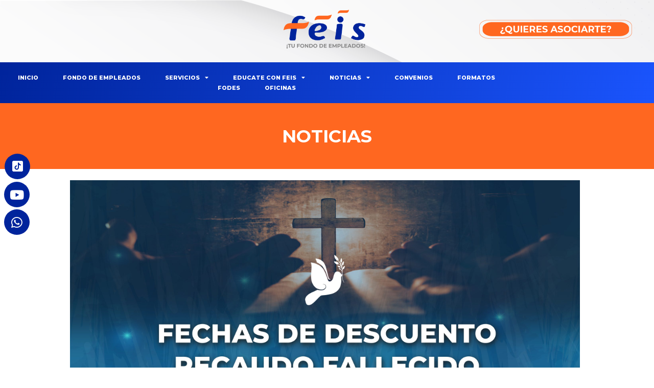

--- FILE ---
content_type: text/html; charset=UTF-8
request_url: https://feisfortox.com/fechas-descuento-recaudo-fallecido-2023/
body_size: 85007
content:
<!doctype html>
<html lang="es">
<head>
	<meta charset="UTF-8">
		<meta name="viewport" content="width=device-width, initial-scale=1">
	<link rel="profile" href="https://gmpg.org/xfn/11">
	<title>Fechas descuento Recaudo Fallecido 2023 &#8211; FEIS</title>
<meta name='robots' content='max-image-preview:large' />

<!-- Google Tag Manager for WordPress by gtm4wp.com -->
<script data-cfasync="false" data-pagespeed-no-defer>
	var gtm4wp_datalayer_name = "dataLayer";
	var dataLayer = dataLayer || [];
</script>
<!-- End Google Tag Manager for WordPress by gtm4wp.com --><link rel="alternate" type="application/rss+xml" title="FEIS &raquo; Feed" href="https://feisfortox.com/feed/" />
<link rel="alternate" type="application/rss+xml" title="FEIS &raquo; Feed de los comentarios" href="https://feisfortox.com/comments/feed/" />
<link rel="alternate" title="oEmbed (JSON)" type="application/json+oembed" href="https://feisfortox.com/wp-json/oembed/1.0/embed?url=https%3A%2F%2Ffeisfortox.com%2Ffechas-descuento-recaudo-fallecido-2023%2F" />
<link rel="alternate" title="oEmbed (XML)" type="text/xml+oembed" href="https://feisfortox.com/wp-json/oembed/1.0/embed?url=https%3A%2F%2Ffeisfortox.com%2Ffechas-descuento-recaudo-fallecido-2023%2F&#038;format=xml" />
<style id='wp-img-auto-sizes-contain-inline-css'>
img:is([sizes=auto i],[sizes^="auto," i]){contain-intrinsic-size:3000px 1500px}
/*# sourceURL=wp-img-auto-sizes-contain-inline-css */
</style>
<style id='wp-emoji-styles-inline-css'>

	img.wp-smiley, img.emoji {
		display: inline !important;
		border: none !important;
		box-shadow: none !important;
		height: 1em !important;
		width: 1em !important;
		margin: 0 0.07em !important;
		vertical-align: -0.1em !important;
		background: none !important;
		padding: 0 !important;
	}
/*# sourceURL=wp-emoji-styles-inline-css */
</style>
<link rel='stylesheet' id='wp-block-library-css' href='https://feisfortox.com/wp-includes/css/dist/block-library/style.min.css?ver=6.9' media='all' />
<style id='wp-block-image-inline-css'>
.wp-block-image>a,.wp-block-image>figure>a{display:inline-block}.wp-block-image img{box-sizing:border-box;height:auto;max-width:100%;vertical-align:bottom}@media not (prefers-reduced-motion){.wp-block-image img.hide{visibility:hidden}.wp-block-image img.show{animation:show-content-image .4s}}.wp-block-image[style*=border-radius] img,.wp-block-image[style*=border-radius]>a{border-radius:inherit}.wp-block-image.has-custom-border img{box-sizing:border-box}.wp-block-image.aligncenter{text-align:center}.wp-block-image.alignfull>a,.wp-block-image.alignwide>a{width:100%}.wp-block-image.alignfull img,.wp-block-image.alignwide img{height:auto;width:100%}.wp-block-image .aligncenter,.wp-block-image .alignleft,.wp-block-image .alignright,.wp-block-image.aligncenter,.wp-block-image.alignleft,.wp-block-image.alignright{display:table}.wp-block-image .aligncenter>figcaption,.wp-block-image .alignleft>figcaption,.wp-block-image .alignright>figcaption,.wp-block-image.aligncenter>figcaption,.wp-block-image.alignleft>figcaption,.wp-block-image.alignright>figcaption{caption-side:bottom;display:table-caption}.wp-block-image .alignleft{float:left;margin:.5em 1em .5em 0}.wp-block-image .alignright{float:right;margin:.5em 0 .5em 1em}.wp-block-image .aligncenter{margin-left:auto;margin-right:auto}.wp-block-image :where(figcaption){margin-bottom:1em;margin-top:.5em}.wp-block-image.is-style-circle-mask img{border-radius:9999px}@supports ((-webkit-mask-image:none) or (mask-image:none)) or (-webkit-mask-image:none){.wp-block-image.is-style-circle-mask img{border-radius:0;-webkit-mask-image:url('data:image/svg+xml;utf8,<svg viewBox="0 0 100 100" xmlns="http://www.w3.org/2000/svg"><circle cx="50" cy="50" r="50"/></svg>');mask-image:url('data:image/svg+xml;utf8,<svg viewBox="0 0 100 100" xmlns="http://www.w3.org/2000/svg"><circle cx="50" cy="50" r="50"/></svg>');mask-mode:alpha;-webkit-mask-position:center;mask-position:center;-webkit-mask-repeat:no-repeat;mask-repeat:no-repeat;-webkit-mask-size:contain;mask-size:contain}}:root :where(.wp-block-image.is-style-rounded img,.wp-block-image .is-style-rounded img){border-radius:9999px}.wp-block-image figure{margin:0}.wp-lightbox-container{display:flex;flex-direction:column;position:relative}.wp-lightbox-container img{cursor:zoom-in}.wp-lightbox-container img:hover+button{opacity:1}.wp-lightbox-container button{align-items:center;backdrop-filter:blur(16px) saturate(180%);background-color:#5a5a5a40;border:none;border-radius:4px;cursor:zoom-in;display:flex;height:20px;justify-content:center;opacity:0;padding:0;position:absolute;right:16px;text-align:center;top:16px;width:20px;z-index:100}@media not (prefers-reduced-motion){.wp-lightbox-container button{transition:opacity .2s ease}}.wp-lightbox-container button:focus-visible{outline:3px auto #5a5a5a40;outline:3px auto -webkit-focus-ring-color;outline-offset:3px}.wp-lightbox-container button:hover{cursor:pointer;opacity:1}.wp-lightbox-container button:focus{opacity:1}.wp-lightbox-container button:focus,.wp-lightbox-container button:hover,.wp-lightbox-container button:not(:hover):not(:active):not(.has-background){background-color:#5a5a5a40;border:none}.wp-lightbox-overlay{box-sizing:border-box;cursor:zoom-out;height:100vh;left:0;overflow:hidden;position:fixed;top:0;visibility:hidden;width:100%;z-index:100000}.wp-lightbox-overlay .close-button{align-items:center;cursor:pointer;display:flex;justify-content:center;min-height:40px;min-width:40px;padding:0;position:absolute;right:calc(env(safe-area-inset-right) + 16px);top:calc(env(safe-area-inset-top) + 16px);z-index:5000000}.wp-lightbox-overlay .close-button:focus,.wp-lightbox-overlay .close-button:hover,.wp-lightbox-overlay .close-button:not(:hover):not(:active):not(.has-background){background:none;border:none}.wp-lightbox-overlay .lightbox-image-container{height:var(--wp--lightbox-container-height);left:50%;overflow:hidden;position:absolute;top:50%;transform:translate(-50%,-50%);transform-origin:top left;width:var(--wp--lightbox-container-width);z-index:9999999999}.wp-lightbox-overlay .wp-block-image{align-items:center;box-sizing:border-box;display:flex;height:100%;justify-content:center;margin:0;position:relative;transform-origin:0 0;width:100%;z-index:3000000}.wp-lightbox-overlay .wp-block-image img{height:var(--wp--lightbox-image-height);min-height:var(--wp--lightbox-image-height);min-width:var(--wp--lightbox-image-width);width:var(--wp--lightbox-image-width)}.wp-lightbox-overlay .wp-block-image figcaption{display:none}.wp-lightbox-overlay button{background:none;border:none}.wp-lightbox-overlay .scrim{background-color:#fff;height:100%;opacity:.9;position:absolute;width:100%;z-index:2000000}.wp-lightbox-overlay.active{visibility:visible}@media not (prefers-reduced-motion){.wp-lightbox-overlay.active{animation:turn-on-visibility .25s both}.wp-lightbox-overlay.active img{animation:turn-on-visibility .35s both}.wp-lightbox-overlay.show-closing-animation:not(.active){animation:turn-off-visibility .35s both}.wp-lightbox-overlay.show-closing-animation:not(.active) img{animation:turn-off-visibility .25s both}.wp-lightbox-overlay.zoom.active{animation:none;opacity:1;visibility:visible}.wp-lightbox-overlay.zoom.active .lightbox-image-container{animation:lightbox-zoom-in .4s}.wp-lightbox-overlay.zoom.active .lightbox-image-container img{animation:none}.wp-lightbox-overlay.zoom.active .scrim{animation:turn-on-visibility .4s forwards}.wp-lightbox-overlay.zoom.show-closing-animation:not(.active){animation:none}.wp-lightbox-overlay.zoom.show-closing-animation:not(.active) .lightbox-image-container{animation:lightbox-zoom-out .4s}.wp-lightbox-overlay.zoom.show-closing-animation:not(.active) .lightbox-image-container img{animation:none}.wp-lightbox-overlay.zoom.show-closing-animation:not(.active) .scrim{animation:turn-off-visibility .4s forwards}}@keyframes show-content-image{0%{visibility:hidden}99%{visibility:hidden}to{visibility:visible}}@keyframes turn-on-visibility{0%{opacity:0}to{opacity:1}}@keyframes turn-off-visibility{0%{opacity:1;visibility:visible}99%{opacity:0;visibility:visible}to{opacity:0;visibility:hidden}}@keyframes lightbox-zoom-in{0%{transform:translate(calc((-100vw + var(--wp--lightbox-scrollbar-width))/2 + var(--wp--lightbox-initial-left-position)),calc(-50vh + var(--wp--lightbox-initial-top-position))) scale(var(--wp--lightbox-scale))}to{transform:translate(-50%,-50%) scale(1)}}@keyframes lightbox-zoom-out{0%{transform:translate(-50%,-50%) scale(1);visibility:visible}99%{visibility:visible}to{transform:translate(calc((-100vw + var(--wp--lightbox-scrollbar-width))/2 + var(--wp--lightbox-initial-left-position)),calc(-50vh + var(--wp--lightbox-initial-top-position))) scale(var(--wp--lightbox-scale));visibility:hidden}}
/*# sourceURL=https://feisfortox.com/wp-includes/blocks/image/style.min.css */
</style>
<style id='global-styles-inline-css'>
:root{--wp--preset--aspect-ratio--square: 1;--wp--preset--aspect-ratio--4-3: 4/3;--wp--preset--aspect-ratio--3-4: 3/4;--wp--preset--aspect-ratio--3-2: 3/2;--wp--preset--aspect-ratio--2-3: 2/3;--wp--preset--aspect-ratio--16-9: 16/9;--wp--preset--aspect-ratio--9-16: 9/16;--wp--preset--color--black: #000000;--wp--preset--color--cyan-bluish-gray: #abb8c3;--wp--preset--color--white: #ffffff;--wp--preset--color--pale-pink: #f78da7;--wp--preset--color--vivid-red: #cf2e2e;--wp--preset--color--luminous-vivid-orange: #ff6900;--wp--preset--color--luminous-vivid-amber: #fcb900;--wp--preset--color--light-green-cyan: #7bdcb5;--wp--preset--color--vivid-green-cyan: #00d084;--wp--preset--color--pale-cyan-blue: #8ed1fc;--wp--preset--color--vivid-cyan-blue: #0693e3;--wp--preset--color--vivid-purple: #9b51e0;--wp--preset--gradient--vivid-cyan-blue-to-vivid-purple: linear-gradient(135deg,rgb(6,147,227) 0%,rgb(155,81,224) 100%);--wp--preset--gradient--light-green-cyan-to-vivid-green-cyan: linear-gradient(135deg,rgb(122,220,180) 0%,rgb(0,208,130) 100%);--wp--preset--gradient--luminous-vivid-amber-to-luminous-vivid-orange: linear-gradient(135deg,rgb(252,185,0) 0%,rgb(255,105,0) 100%);--wp--preset--gradient--luminous-vivid-orange-to-vivid-red: linear-gradient(135deg,rgb(255,105,0) 0%,rgb(207,46,46) 100%);--wp--preset--gradient--very-light-gray-to-cyan-bluish-gray: linear-gradient(135deg,rgb(238,238,238) 0%,rgb(169,184,195) 100%);--wp--preset--gradient--cool-to-warm-spectrum: linear-gradient(135deg,rgb(74,234,220) 0%,rgb(151,120,209) 20%,rgb(207,42,186) 40%,rgb(238,44,130) 60%,rgb(251,105,98) 80%,rgb(254,248,76) 100%);--wp--preset--gradient--blush-light-purple: linear-gradient(135deg,rgb(255,206,236) 0%,rgb(152,150,240) 100%);--wp--preset--gradient--blush-bordeaux: linear-gradient(135deg,rgb(254,205,165) 0%,rgb(254,45,45) 50%,rgb(107,0,62) 100%);--wp--preset--gradient--luminous-dusk: linear-gradient(135deg,rgb(255,203,112) 0%,rgb(199,81,192) 50%,rgb(65,88,208) 100%);--wp--preset--gradient--pale-ocean: linear-gradient(135deg,rgb(255,245,203) 0%,rgb(182,227,212) 50%,rgb(51,167,181) 100%);--wp--preset--gradient--electric-grass: linear-gradient(135deg,rgb(202,248,128) 0%,rgb(113,206,126) 100%);--wp--preset--gradient--midnight: linear-gradient(135deg,rgb(2,3,129) 0%,rgb(40,116,252) 100%);--wp--preset--font-size--small: 13px;--wp--preset--font-size--medium: 20px;--wp--preset--font-size--large: 36px;--wp--preset--font-size--x-large: 42px;--wp--preset--spacing--20: 0.44rem;--wp--preset--spacing--30: 0.67rem;--wp--preset--spacing--40: 1rem;--wp--preset--spacing--50: 1.5rem;--wp--preset--spacing--60: 2.25rem;--wp--preset--spacing--70: 3.38rem;--wp--preset--spacing--80: 5.06rem;--wp--preset--shadow--natural: 6px 6px 9px rgba(0, 0, 0, 0.2);--wp--preset--shadow--deep: 12px 12px 50px rgba(0, 0, 0, 0.4);--wp--preset--shadow--sharp: 6px 6px 0px rgba(0, 0, 0, 0.2);--wp--preset--shadow--outlined: 6px 6px 0px -3px rgb(255, 255, 255), 6px 6px rgb(0, 0, 0);--wp--preset--shadow--crisp: 6px 6px 0px rgb(0, 0, 0);}:where(.is-layout-flex){gap: 0.5em;}:where(.is-layout-grid){gap: 0.5em;}body .is-layout-flex{display: flex;}.is-layout-flex{flex-wrap: wrap;align-items: center;}.is-layout-flex > :is(*, div){margin: 0;}body .is-layout-grid{display: grid;}.is-layout-grid > :is(*, div){margin: 0;}:where(.wp-block-columns.is-layout-flex){gap: 2em;}:where(.wp-block-columns.is-layout-grid){gap: 2em;}:where(.wp-block-post-template.is-layout-flex){gap: 1.25em;}:where(.wp-block-post-template.is-layout-grid){gap: 1.25em;}.has-black-color{color: var(--wp--preset--color--black) !important;}.has-cyan-bluish-gray-color{color: var(--wp--preset--color--cyan-bluish-gray) !important;}.has-white-color{color: var(--wp--preset--color--white) !important;}.has-pale-pink-color{color: var(--wp--preset--color--pale-pink) !important;}.has-vivid-red-color{color: var(--wp--preset--color--vivid-red) !important;}.has-luminous-vivid-orange-color{color: var(--wp--preset--color--luminous-vivid-orange) !important;}.has-luminous-vivid-amber-color{color: var(--wp--preset--color--luminous-vivid-amber) !important;}.has-light-green-cyan-color{color: var(--wp--preset--color--light-green-cyan) !important;}.has-vivid-green-cyan-color{color: var(--wp--preset--color--vivid-green-cyan) !important;}.has-pale-cyan-blue-color{color: var(--wp--preset--color--pale-cyan-blue) !important;}.has-vivid-cyan-blue-color{color: var(--wp--preset--color--vivid-cyan-blue) !important;}.has-vivid-purple-color{color: var(--wp--preset--color--vivid-purple) !important;}.has-black-background-color{background-color: var(--wp--preset--color--black) !important;}.has-cyan-bluish-gray-background-color{background-color: var(--wp--preset--color--cyan-bluish-gray) !important;}.has-white-background-color{background-color: var(--wp--preset--color--white) !important;}.has-pale-pink-background-color{background-color: var(--wp--preset--color--pale-pink) !important;}.has-vivid-red-background-color{background-color: var(--wp--preset--color--vivid-red) !important;}.has-luminous-vivid-orange-background-color{background-color: var(--wp--preset--color--luminous-vivid-orange) !important;}.has-luminous-vivid-amber-background-color{background-color: var(--wp--preset--color--luminous-vivid-amber) !important;}.has-light-green-cyan-background-color{background-color: var(--wp--preset--color--light-green-cyan) !important;}.has-vivid-green-cyan-background-color{background-color: var(--wp--preset--color--vivid-green-cyan) !important;}.has-pale-cyan-blue-background-color{background-color: var(--wp--preset--color--pale-cyan-blue) !important;}.has-vivid-cyan-blue-background-color{background-color: var(--wp--preset--color--vivid-cyan-blue) !important;}.has-vivid-purple-background-color{background-color: var(--wp--preset--color--vivid-purple) !important;}.has-black-border-color{border-color: var(--wp--preset--color--black) !important;}.has-cyan-bluish-gray-border-color{border-color: var(--wp--preset--color--cyan-bluish-gray) !important;}.has-white-border-color{border-color: var(--wp--preset--color--white) !important;}.has-pale-pink-border-color{border-color: var(--wp--preset--color--pale-pink) !important;}.has-vivid-red-border-color{border-color: var(--wp--preset--color--vivid-red) !important;}.has-luminous-vivid-orange-border-color{border-color: var(--wp--preset--color--luminous-vivid-orange) !important;}.has-luminous-vivid-amber-border-color{border-color: var(--wp--preset--color--luminous-vivid-amber) !important;}.has-light-green-cyan-border-color{border-color: var(--wp--preset--color--light-green-cyan) !important;}.has-vivid-green-cyan-border-color{border-color: var(--wp--preset--color--vivid-green-cyan) !important;}.has-pale-cyan-blue-border-color{border-color: var(--wp--preset--color--pale-cyan-blue) !important;}.has-vivid-cyan-blue-border-color{border-color: var(--wp--preset--color--vivid-cyan-blue) !important;}.has-vivid-purple-border-color{border-color: var(--wp--preset--color--vivid-purple) !important;}.has-vivid-cyan-blue-to-vivid-purple-gradient-background{background: var(--wp--preset--gradient--vivid-cyan-blue-to-vivid-purple) !important;}.has-light-green-cyan-to-vivid-green-cyan-gradient-background{background: var(--wp--preset--gradient--light-green-cyan-to-vivid-green-cyan) !important;}.has-luminous-vivid-amber-to-luminous-vivid-orange-gradient-background{background: var(--wp--preset--gradient--luminous-vivid-amber-to-luminous-vivid-orange) !important;}.has-luminous-vivid-orange-to-vivid-red-gradient-background{background: var(--wp--preset--gradient--luminous-vivid-orange-to-vivid-red) !important;}.has-very-light-gray-to-cyan-bluish-gray-gradient-background{background: var(--wp--preset--gradient--very-light-gray-to-cyan-bluish-gray) !important;}.has-cool-to-warm-spectrum-gradient-background{background: var(--wp--preset--gradient--cool-to-warm-spectrum) !important;}.has-blush-light-purple-gradient-background{background: var(--wp--preset--gradient--blush-light-purple) !important;}.has-blush-bordeaux-gradient-background{background: var(--wp--preset--gradient--blush-bordeaux) !important;}.has-luminous-dusk-gradient-background{background: var(--wp--preset--gradient--luminous-dusk) !important;}.has-pale-ocean-gradient-background{background: var(--wp--preset--gradient--pale-ocean) !important;}.has-electric-grass-gradient-background{background: var(--wp--preset--gradient--electric-grass) !important;}.has-midnight-gradient-background{background: var(--wp--preset--gradient--midnight) !important;}.has-small-font-size{font-size: var(--wp--preset--font-size--small) !important;}.has-medium-font-size{font-size: var(--wp--preset--font-size--medium) !important;}.has-large-font-size{font-size: var(--wp--preset--font-size--large) !important;}.has-x-large-font-size{font-size: var(--wp--preset--font-size--x-large) !important;}
/*# sourceURL=global-styles-inline-css */
</style>

<style id='classic-theme-styles-inline-css'>
/*! This file is auto-generated */
.wp-block-button__link{color:#fff;background-color:#32373c;border-radius:9999px;box-shadow:none;text-decoration:none;padding:calc(.667em + 2px) calc(1.333em + 2px);font-size:1.125em}.wp-block-file__button{background:#32373c;color:#fff;text-decoration:none}
/*# sourceURL=/wp-includes/css/classic-themes.min.css */
</style>
<link rel='stylesheet' id='hello-elementor-css' href='https://feisfortox.com/wp-content/themes/hello-elementor/style.min.css?ver=2.6.1' media='all' />
<link rel='stylesheet' id='hello-elementor-theme-style-css' href='https://feisfortox.com/wp-content/themes/hello-elementor/theme.min.css?ver=2.6.1' media='all' />
<link rel='stylesheet' id='elementor-icons-css' href='https://feisfortox.com/wp-content/plugins/elementor/assets/lib/eicons/css/elementor-icons.min.css?ver=5.31.0' media='all' />
<link rel='stylesheet' id='elementor-frontend-css' href='https://feisfortox.com/wp-content/plugins/elementor/assets/css/frontend.min.css?ver=3.24.3' media='all' />
<link rel='stylesheet' id='swiper-css' href='https://feisfortox.com/wp-content/plugins/elementor/assets/lib/swiper/v8/css/swiper.min.css?ver=8.4.5' media='all' />
<link rel='stylesheet' id='e-swiper-css' href='https://feisfortox.com/wp-content/plugins/elementor/assets/css/conditionals/e-swiper.min.css?ver=3.24.3' media='all' />
<link rel='stylesheet' id='elementor-post-10-css' href='https://feisfortox.com/wp-content/uploads/elementor/css/post-10.css?ver=1767621845' media='all' />
<link rel='stylesheet' id='elementor-pro-css' href='https://feisfortox.com/wp-content/plugins/elementor-pro/assets/css/frontend.min.css?ver=3.7.2' media='all' />
<link rel='stylesheet' id='font-awesome-5-all-css' href='https://feisfortox.com/wp-content/plugins/elementor/assets/lib/font-awesome/css/all.min.css?ver=3.24.3' media='all' />
<link rel='stylesheet' id='font-awesome-4-shim-css' href='https://feisfortox.com/wp-content/plugins/elementor/assets/lib/font-awesome/css/v4-shims.min.css?ver=3.24.3' media='all' />
<link rel='stylesheet' id='elementor-global-css' href='https://feisfortox.com/wp-content/uploads/elementor/css/global.css?ver=1767621846' media='all' />
<link rel='stylesheet' id='widget-text-editor-css' href='https://feisfortox.com/wp-content/plugins/elementor/assets/css/widget-text-editor.min.css?ver=3.24.3' media='all' />
<link rel='stylesheet' id='elementor-post-24-css' href='https://feisfortox.com/wp-content/uploads/elementor/css/post-24.css?ver=1767621846' media='all' />
<link rel='stylesheet' id='elementor-post-28-css' href='https://feisfortox.com/wp-content/uploads/elementor/css/post-28.css?ver=1767621846' media='all' />
<link rel='stylesheet' id='elementor-post-67-css' href='https://feisfortox.com/wp-content/uploads/elementor/css/post-67.css?ver=1767621846' media='all' />
<style id='wp-block-button-inline-css'>
.wp-block-button__link{align-content:center;box-sizing:border-box;cursor:pointer;display:inline-block;height:100%;text-align:center;word-break:break-word}.wp-block-button__link.aligncenter{text-align:center}.wp-block-button__link.alignright{text-align:right}:where(.wp-block-button__link){border-radius:9999px;box-shadow:none;padding:calc(.667em + 2px) calc(1.333em + 2px);text-decoration:none}.wp-block-button[style*=text-decoration] .wp-block-button__link{text-decoration:inherit}.wp-block-buttons>.wp-block-button.has-custom-width{max-width:none}.wp-block-buttons>.wp-block-button.has-custom-width .wp-block-button__link{width:100%}.wp-block-buttons>.wp-block-button.has-custom-font-size .wp-block-button__link{font-size:inherit}.wp-block-buttons>.wp-block-button.wp-block-button__width-25{width:calc(25% - var(--wp--style--block-gap, .5em)*.75)}.wp-block-buttons>.wp-block-button.wp-block-button__width-50{width:calc(50% - var(--wp--style--block-gap, .5em)*.5)}.wp-block-buttons>.wp-block-button.wp-block-button__width-75{width:calc(75% - var(--wp--style--block-gap, .5em)*.25)}.wp-block-buttons>.wp-block-button.wp-block-button__width-100{flex-basis:100%;width:100%}.wp-block-buttons.is-vertical>.wp-block-button.wp-block-button__width-25{width:25%}.wp-block-buttons.is-vertical>.wp-block-button.wp-block-button__width-50{width:50%}.wp-block-buttons.is-vertical>.wp-block-button.wp-block-button__width-75{width:75%}.wp-block-button.is-style-squared,.wp-block-button__link.wp-block-button.is-style-squared{border-radius:0}.wp-block-button.no-border-radius,.wp-block-button__link.no-border-radius{border-radius:0!important}:root :where(.wp-block-button .wp-block-button__link.is-style-outline),:root :where(.wp-block-button.is-style-outline>.wp-block-button__link){border:2px solid;padding:.667em 1.333em}:root :where(.wp-block-button .wp-block-button__link.is-style-outline:not(.has-text-color)),:root :where(.wp-block-button.is-style-outline>.wp-block-button__link:not(.has-text-color)){color:currentColor}:root :where(.wp-block-button .wp-block-button__link.is-style-outline:not(.has-background)),:root :where(.wp-block-button.is-style-outline>.wp-block-button__link:not(.has-background)){background-color:initial;background-image:none}
/*# sourceURL=https://feisfortox.com/wp-includes/blocks/button/style.min.css */
</style>
<style id='wp-block-search-inline-css'>
.wp-block-search__button{margin-left:10px;word-break:normal}.wp-block-search__button.has-icon{line-height:0}.wp-block-search__button svg{height:1.25em;min-height:24px;min-width:24px;width:1.25em;fill:currentColor;vertical-align:text-bottom}:where(.wp-block-search__button){border:1px solid #ccc;padding:6px 10px}.wp-block-search__inside-wrapper{display:flex;flex:auto;flex-wrap:nowrap;max-width:100%}.wp-block-search__label{width:100%}.wp-block-search.wp-block-search__button-only .wp-block-search__button{box-sizing:border-box;display:flex;flex-shrink:0;justify-content:center;margin-left:0;max-width:100%}.wp-block-search.wp-block-search__button-only .wp-block-search__inside-wrapper{min-width:0!important;transition-property:width}.wp-block-search.wp-block-search__button-only .wp-block-search__input{flex-basis:100%;transition-duration:.3s}.wp-block-search.wp-block-search__button-only.wp-block-search__searchfield-hidden,.wp-block-search.wp-block-search__button-only.wp-block-search__searchfield-hidden .wp-block-search__inside-wrapper{overflow:hidden}.wp-block-search.wp-block-search__button-only.wp-block-search__searchfield-hidden .wp-block-search__input{border-left-width:0!important;border-right-width:0!important;flex-basis:0;flex-grow:0;margin:0;min-width:0!important;padding-left:0!important;padding-right:0!important;width:0!important}:where(.wp-block-search__input){appearance:none;border:1px solid #949494;flex-grow:1;font-family:inherit;font-size:inherit;font-style:inherit;font-weight:inherit;letter-spacing:inherit;line-height:inherit;margin-left:0;margin-right:0;min-width:3rem;padding:8px;text-decoration:unset!important;text-transform:inherit}:where(.wp-block-search__button-inside .wp-block-search__inside-wrapper){background-color:#fff;border:1px solid #949494;box-sizing:border-box;padding:4px}:where(.wp-block-search__button-inside .wp-block-search__inside-wrapper) .wp-block-search__input{border:none;border-radius:0;padding:0 4px}:where(.wp-block-search__button-inside .wp-block-search__inside-wrapper) .wp-block-search__input:focus{outline:none}:where(.wp-block-search__button-inside .wp-block-search__inside-wrapper) :where(.wp-block-search__button){padding:4px 8px}.wp-block-search.aligncenter .wp-block-search__inside-wrapper{margin:auto}.wp-block[data-align=right] .wp-block-search.wp-block-search__button-only .wp-block-search__inside-wrapper{float:right}
/*# sourceURL=https://feisfortox.com/wp-includes/blocks/search/style.min.css */
</style>
<link rel='stylesheet' id='site-reviews-css' href='https://feisfortox.com/wp-content/plugins/site-reviews/assets/styles/default.css?ver=7.0.18' media='all' />
<style id='site-reviews-inline-css'>
:root{--glsr-star-empty:url(https://feisfortox.com/wp-content/plugins/site-reviews/assets/images/stars/default/star-empty.svg);--glsr-star-error:url(https://feisfortox.com/wp-content/plugins/site-reviews/assets/images/stars/default/star-error.svg);--glsr-star-full:url(https://feisfortox.com/wp-content/plugins/site-reviews/assets/images/stars/default/star-full.svg);--glsr-star-half:url(https://feisfortox.com/wp-content/plugins/site-reviews/assets/images/stars/default/star-half.svg)}

/*# sourceURL=site-reviews-inline-css */
</style>
<link rel='stylesheet' id='google-fonts-1-css' href='https://fonts.googleapis.com/css?family=Montserrat%3A100%2C100italic%2C200%2C200italic%2C300%2C300italic%2C400%2C400italic%2C500%2C500italic%2C600%2C600italic%2C700%2C700italic%2C800%2C800italic%2C900%2C900italic&#038;display=auto&#038;ver=6.9' media='all' />
<link rel='stylesheet' id='elementor-icons-shared-0-css' href='https://feisfortox.com/wp-content/plugins/elementor/assets/lib/font-awesome/css/fontawesome.min.css?ver=5.15.3' media='all' />
<link rel='stylesheet' id='elementor-icons-fa-solid-css' href='https://feisfortox.com/wp-content/plugins/elementor/assets/lib/font-awesome/css/solid.min.css?ver=5.15.3' media='all' />
<link rel='stylesheet' id='elementor-icons-fa-brands-css' href='https://feisfortox.com/wp-content/plugins/elementor/assets/lib/font-awesome/css/brands.min.css?ver=5.15.3' media='all' />
<link rel="preconnect" href="https://fonts.gstatic.com/" crossorigin><script src="//feisfortox.com/wp-content/plugins/wp-hide-security-enhancer/assets/js/devtools-detect.js?ver=6.9" id="devtools-detect-js"></script>
<script src="https://feisfortox.com/wp-content/plugins/elementor/assets/lib/font-awesome/js/v4-shims.min.js?ver=3.24.3" id="font-awesome-4-shim-js"></script>
<link rel="https://api.w.org/" href="https://feisfortox.com/wp-json/" /><link rel="alternate" title="JSON" type="application/json" href="https://feisfortox.com/wp-json/wp/v2/posts/2943" /><link rel="EditURI" type="application/rsd+xml" title="RSD" href="https://feisfortox.com/xmlrpc.php?rsd" />
<meta name="generator" content="WordPress 6.9" />
<link rel="canonical" href="https://feisfortox.com/fechas-descuento-recaudo-fallecido-2023/" />
<link rel='shortlink' href='https://feisfortox.com/?p=2943' />
<!-- Google tag (gtag.js) --> <script async src="https://www.googletagmanager.com/gtag/js?id=G-YR0DD4C3FH"></script> <script> window.dataLayer = window.dataLayer || []; function gtag(){dataLayer.push(arguments);} gtag('js', new Date()); gtag('config', 'G-YR0DD4C3FH'); </script>
<!-- Google Tag Manager for WordPress by gtm4wp.com -->
<!-- GTM Container placement set to footer -->
<script data-cfasync="false" data-pagespeed-no-defer type="text/javascript">
</script>
<!-- End Google Tag Manager for WordPress by gtm4wp.com --><meta name="generator" content="Elementor 3.24.3; features: additional_custom_breakpoints; settings: css_print_method-external, google_font-enabled, font_display-auto">
			<style>
				.e-con.e-parent:nth-of-type(n+4):not(.e-lazyloaded):not(.e-no-lazyload),
				.e-con.e-parent:nth-of-type(n+4):not(.e-lazyloaded):not(.e-no-lazyload) * {
					background-image: none !important;
				}
				@media screen and (max-height: 1024px) {
					.e-con.e-parent:nth-of-type(n+3):not(.e-lazyloaded):not(.e-no-lazyload),
					.e-con.e-parent:nth-of-type(n+3):not(.e-lazyloaded):not(.e-no-lazyload) * {
						background-image: none !important;
					}
				}
				@media screen and (max-height: 640px) {
					.e-con.e-parent:nth-of-type(n+2):not(.e-lazyloaded):not(.e-no-lazyload),
					.e-con.e-parent:nth-of-type(n+2):not(.e-lazyloaded):not(.e-no-lazyload) * {
						background-image: none !important;
					}
				}
			</style>
			<link rel="icon" href="https://feisfortox.com/wp-content/uploads/2022/02/cropped-favicon-32x32.png" sizes="32x32" />
<link rel="icon" href="https://feisfortox.com/wp-content/uploads/2022/02/cropped-favicon-192x192.png" sizes="192x192" />
<link rel="apple-touch-icon" href="https://feisfortox.com/wp-content/uploads/2022/02/cropped-favicon-180x180.png" />
<meta name="msapplication-TileImage" content="https://feisfortox.com/wp-content/uploads/2022/02/cropped-favicon-270x270.png" />
		<style id="wp-custom-css">
			html,
body{
width:100%;
overflow-x:hidden;
}		</style>
		<link rel='stylesheet' id='widget-image-css' href='https://feisfortox.com/wp-content/plugins/elementor/assets/css/widget-image.min.css?ver=3.24.3' media='all' />
<link rel='stylesheet' id='e-animation-pulse-grow-css' href='https://feisfortox.com/wp-content/plugins/elementor/assets/lib/animations/styles/e-animation-pulse-grow.min.css?ver=3.24.3' media='all' />
<link rel='stylesheet' id='widget-heading-css' href='https://feisfortox.com/wp-content/plugins/elementor/assets/css/widget-heading.min.css?ver=3.24.3' media='all' />
<link rel='stylesheet' id='e-animation-fadeInUp-css' href='https://feisfortox.com/wp-content/plugins/elementor/assets/lib/animations/styles/fadeInUp.min.css?ver=3.24.3' media='all' />
<link rel='stylesheet' id='widget-social-icons-css' href='https://feisfortox.com/wp-content/plugins/elementor/assets/css/widget-social-icons.min.css?ver=3.24.3' media='all' />
<link rel='stylesheet' id='e-apple-webkit-css' href='https://feisfortox.com/wp-content/plugins/elementor/assets/css/conditionals/apple-webkit.min.css?ver=3.24.3' media='all' />
<link rel='stylesheet' id='widget-icon-list-css' href='https://feisfortox.com/wp-content/plugins/elementor/assets/css/widget-icon-list.min.css?ver=3.24.3' media='all' />
</head>
<body data-rsssl=1 class="wp-singular post-template-default single single-post postid-2943 single-format-standard wp-theme-hello-elementor elementor-default elementor-kit-10 elementor-page elementor-page-2943 elementor-page-67">


<a class="skip-link screen-reader-text" href="#content">
	Ir al contenido</a>

		<header data-elementor-type="header" data-elementor-id="24" class="elementor elementor-24 elementor-location-header">
					<div class="elementor-section-wrap">
								<section class="elementor-section elementor-top-section elementor-element elementor-element-2404714 elementor-section-full_width elementor-section-height-default elementor-section-height-default" data-id="2404714" data-element_type="section" data-settings="{&quot;background_background&quot;:&quot;classic&quot;}">
						<div class="elementor-container elementor-column-gap-default">
					<div class="elementor-column elementor-col-100 elementor-top-column elementor-element elementor-element-840f600" data-id="840f600" data-element_type="column">
			<div class="elementor-widget-wrap elementor-element-populated">
						<section class="elementor-section elementor-inner-section elementor-element elementor-element-0e16d01 elementor-section-content-middle elementor-section-full_width elementor-section-height-default elementor-section-height-default" data-id="0e16d01" data-element_type="section">
						<div class="elementor-container elementor-column-gap-default">
					<div class="elementor-column elementor-col-33 elementor-inner-column elementor-element elementor-element-2f409f4" data-id="2f409f4" data-element_type="column">
			<div class="elementor-widget-wrap">
							</div>
		</div>
				<div class="elementor-column elementor-col-33 elementor-inner-column elementor-element elementor-element-ee99490" data-id="ee99490" data-element_type="column" data-settings="{&quot;background_background&quot;:&quot;classic&quot;}">
			<div class="elementor-widget-wrap elementor-element-populated">
						<div class="elementor-element elementor-element-bdc2434 elementor-widget elementor-widget-image" data-id="bdc2434" data-element_type="widget" data-widget_type="image.default">
				<div class="elementor-widget-container">
														<a href="/inicio/">
							<img width="800" height="385" src="https://feisfortox.com/wp-content/uploads/2021/11/LOGO-FEIS-1024x493.png" class="attachment-large size-large wp-image-152" alt="" srcset="https://feisfortox.com/wp-content/uploads/2021/11/LOGO-FEIS-1024x493.png 1024w, https://feisfortox.com/wp-content/uploads/2021/11/LOGO-FEIS-300x144.png 300w, https://feisfortox.com/wp-content/uploads/2021/11/LOGO-FEIS-768x370.png 768w, https://feisfortox.com/wp-content/uploads/2021/11/LOGO-FEIS-1536x739.png 1536w, https://feisfortox.com/wp-content/uploads/2021/11/LOGO-FEIS-2048x986.png 2048w" sizes="(max-width: 800px) 100vw, 800px" />								</a>
													</div>
				</div>
					</div>
		</div>
				<div class="elementor-column elementor-col-33 elementor-inner-column elementor-element elementor-element-d3cf4be" data-id="d3cf4be" data-element_type="column">
			<div class="elementor-widget-wrap elementor-element-populated">
						<div class="elementor-element elementor-element-31e1d69 elementor-widget elementor-widget-image" data-id="31e1d69" data-element_type="widget" data-widget_type="image.default">
				<div class="elementor-widget-container">
														<a href="/quieres-asociarte/">
							<img width="594" height="74" src="https://feisfortox.com/wp-content/uploads/2021/11/QUIERES-ASOCIARTE-1.png" class="elementor-animation-pulse-grow attachment-full size-full wp-image-736" alt="" srcset="https://feisfortox.com/wp-content/uploads/2021/11/QUIERES-ASOCIARTE-1.png 594w, https://feisfortox.com/wp-content/uploads/2021/11/QUIERES-ASOCIARTE-1-300x37.png 300w" sizes="(max-width: 594px) 100vw, 594px" />								</a>
													</div>
				</div>
					</div>
		</div>
					</div>
		</section>
					</div>
		</div>
					</div>
		</section>
				<section class="elementor-section elementor-top-section elementor-element elementor-element-8c64835 elementor-section-full_width elementor-section-stretched elementor-section-height-default elementor-section-height-default" data-id="8c64835" data-element_type="section" data-settings="{&quot;stretch_section&quot;:&quot;section-stretched&quot;,&quot;background_background&quot;:&quot;gradient&quot;}">
						<div class="elementor-container elementor-column-gap-default">
					<div class="elementor-column elementor-col-50 elementor-top-column elementor-element elementor-element-3545d29" data-id="3545d29" data-element_type="column">
			<div class="elementor-widget-wrap elementor-element-populated">
						<div class="elementor-element elementor-element-ee4e47a elementor-nav-menu__align-center elementor-nav-menu--dropdown-tablet elementor-nav-menu__text-align-aside elementor-nav-menu--toggle elementor-nav-menu--burger elementor-widget elementor-widget-nav-menu" data-id="ee4e47a" data-element_type="widget" data-settings="{&quot;layout&quot;:&quot;horizontal&quot;,&quot;submenu_icon&quot;:{&quot;value&quot;:&quot;&lt;i class=\&quot;fas fa-caret-down\&quot;&gt;&lt;\/i&gt;&quot;,&quot;library&quot;:&quot;fa-solid&quot;},&quot;toggle&quot;:&quot;burger&quot;}" data-widget_type="nav-menu.default">
				<div class="elementor-widget-container">
						<nav migration_allowed="1" migrated="0" role="navigation" class="elementor-nav-menu--main elementor-nav-menu__container elementor-nav-menu--layout-horizontal e--pointer-text e--animation-grow">
				<ul id="menu-1-ee4e47a" class="elementor-nav-menu"><li class="menu-item menu-item-type-post_type menu-item-object-page menu-item-home menu-item-5319"><a href="https://feisfortox.com/" class="elementor-item">Inicio</a></li>
<li class="menu-item menu-item-type-post_type menu-item-object-page menu-item-5320"><a href="https://feisfortox.com/fondo-de-empleados/" class="elementor-item">Fondo de empleados</a></li>
<li class="menu-item menu-item-type-custom menu-item-object-custom menu-item-has-children menu-item-5333"><a href="#" class="elementor-item elementor-item-anchor">Servicios</a>
<ul class="sub-menu elementor-nav-menu--dropdown">
	<li class="menu-item menu-item-type-post_type menu-item-object-page menu-item-5332"><a href="https://feisfortox.com/portafolio-de-creditos/" class="elementor-sub-item">Créditos</a></li>
	<li class="menu-item menu-item-type-post_type menu-item-object-page menu-item-5330"><a href="https://feisfortox.com/portafolio-de-auxilios/" class="elementor-sub-item">Auxilios</a></li>
	<li class="menu-item menu-item-type-post_type menu-item-object-page menu-item-5331"><a href="https://feisfortox.com/servicios-funerarios/" class="elementor-sub-item">Funerarios</a></li>
	<li class="menu-item menu-item-type-post_type menu-item-object-page menu-item-5971"><a href="https://feisfortox.com/servicio-ahorros/" class="elementor-sub-item">Ahorros</a></li>
</ul>
</li>
<li class="menu-item menu-item-type-custom menu-item-object-custom menu-item-has-children menu-item-5349"><a href="#" class="elementor-item elementor-item-anchor">Educate con feis</a>
<ul class="sub-menu elementor-nav-menu--dropdown">
	<li class="menu-item menu-item-type-post_type menu-item-object-page menu-item-5347"><a href="https://feisfortox.com/beneficios-de-los-fondos-de-empleados/" class="elementor-sub-item">Beneficios de los Fondos de Empleados</a></li>
	<li class="menu-item menu-item-type-post_type menu-item-object-page menu-item-5345"><a href="https://feisfortox.com/presupuesto-familiar/" class="elementor-sub-item">Presupuesto familiar</a></li>
	<li class="menu-item menu-item-type-post_type menu-item-object-page menu-item-5348"><a href="https://feisfortox.com/ahorro/" class="elementor-sub-item">Aprender a ahorrar</a></li>
	<li class="menu-item menu-item-type-post_type menu-item-object-page menu-item-5346"><a href="https://feisfortox.com/libertad-financiera/" class="elementor-sub-item">Libertad financiera</a></li>
</ul>
</li>
<li class="menu-item menu-item-type-post_type menu-item-object-page current_page_parent menu-item-has-children menu-item-5325"><a href="https://feisfortox.com/noticias/" class="elementor-item">Noticias</a>
<ul class="sub-menu elementor-nav-menu--dropdown">
	<li class="menu-item menu-item-type-custom menu-item-object-custom menu-item-5326"><a href="https://feisfortox.com/noticias/informacion-general/" class="elementor-sub-item">Entérate de Feis</a></li>
	<li class="menu-item menu-item-type-custom menu-item-object-custom menu-item-5327"><a href="https://feisfortox.com/noticias/actividades-de-bienestar/" class="elementor-sub-item">Actividades de Bienestar</a></li>
	<li class="menu-item menu-item-type-custom menu-item-object-custom menu-item-5328"><a href="https://feisfortox.com/noticias/recaudo-fallecido/" class="elementor-sub-item">Recaudo Fallecido</a></li>
</ul>
</li>
<li class="menu-item menu-item-type-post_type menu-item-object-page menu-item-5321"><a href="https://feisfortox.com/convenios/" class="elementor-item">Convenios</a></li>
<li class="menu-item menu-item-type-post_type menu-item-object-page menu-item-5322"><a href="https://feisfortox.com/formatos/" class="elementor-item">Formatos</a></li>
<li class="menu-item menu-item-type-post_type menu-item-object-page menu-item-5323"><a href="https://feisfortox.com/fodes/" class="elementor-item">Fodes</a></li>
<li class="menu-item menu-item-type-post_type menu-item-object-page menu-item-5324"><a href="https://feisfortox.com/oficinas/" class="elementor-item">Oficinas</a></li>
</ul>			</nav>
					<div class="elementor-menu-toggle" role="button" tabindex="0" aria-label="Alternar menú" aria-expanded="false">
			<i aria-hidden="true" role="presentation" class="elementor-menu-toggle__icon--open eicon-menu-bar"></i><i aria-hidden="true" role="presentation" class="elementor-menu-toggle__icon--close eicon-close"></i>			<span class="elementor-screen-only">Menú</span>
		</div>
			<nav class="elementor-nav-menu--dropdown elementor-nav-menu__container" role="navigation" aria-hidden="true">
				<ul id="menu-2-ee4e47a" class="elementor-nav-menu"><li class="menu-item menu-item-type-post_type menu-item-object-page menu-item-home menu-item-5319"><a href="https://feisfortox.com/" class="elementor-item" tabindex="-1">Inicio</a></li>
<li class="menu-item menu-item-type-post_type menu-item-object-page menu-item-5320"><a href="https://feisfortox.com/fondo-de-empleados/" class="elementor-item" tabindex="-1">Fondo de empleados</a></li>
<li class="menu-item menu-item-type-custom menu-item-object-custom menu-item-has-children menu-item-5333"><a href="#" class="elementor-item elementor-item-anchor" tabindex="-1">Servicios</a>
<ul class="sub-menu elementor-nav-menu--dropdown">
	<li class="menu-item menu-item-type-post_type menu-item-object-page menu-item-5332"><a href="https://feisfortox.com/portafolio-de-creditos/" class="elementor-sub-item" tabindex="-1">Créditos</a></li>
	<li class="menu-item menu-item-type-post_type menu-item-object-page menu-item-5330"><a href="https://feisfortox.com/portafolio-de-auxilios/" class="elementor-sub-item" tabindex="-1">Auxilios</a></li>
	<li class="menu-item menu-item-type-post_type menu-item-object-page menu-item-5331"><a href="https://feisfortox.com/servicios-funerarios/" class="elementor-sub-item" tabindex="-1">Funerarios</a></li>
	<li class="menu-item menu-item-type-post_type menu-item-object-page menu-item-5971"><a href="https://feisfortox.com/servicio-ahorros/" class="elementor-sub-item" tabindex="-1">Ahorros</a></li>
</ul>
</li>
<li class="menu-item menu-item-type-custom menu-item-object-custom menu-item-has-children menu-item-5349"><a href="#" class="elementor-item elementor-item-anchor" tabindex="-1">Educate con feis</a>
<ul class="sub-menu elementor-nav-menu--dropdown">
	<li class="menu-item menu-item-type-post_type menu-item-object-page menu-item-5347"><a href="https://feisfortox.com/beneficios-de-los-fondos-de-empleados/" class="elementor-sub-item" tabindex="-1">Beneficios de los Fondos de Empleados</a></li>
	<li class="menu-item menu-item-type-post_type menu-item-object-page menu-item-5345"><a href="https://feisfortox.com/presupuesto-familiar/" class="elementor-sub-item" tabindex="-1">Presupuesto familiar</a></li>
	<li class="menu-item menu-item-type-post_type menu-item-object-page menu-item-5348"><a href="https://feisfortox.com/ahorro/" class="elementor-sub-item" tabindex="-1">Aprender a ahorrar</a></li>
	<li class="menu-item menu-item-type-post_type menu-item-object-page menu-item-5346"><a href="https://feisfortox.com/libertad-financiera/" class="elementor-sub-item" tabindex="-1">Libertad financiera</a></li>
</ul>
</li>
<li class="menu-item menu-item-type-post_type menu-item-object-page current_page_parent menu-item-has-children menu-item-5325"><a href="https://feisfortox.com/noticias/" class="elementor-item" tabindex="-1">Noticias</a>
<ul class="sub-menu elementor-nav-menu--dropdown">
	<li class="menu-item menu-item-type-custom menu-item-object-custom menu-item-5326"><a href="https://feisfortox.com/noticias/informacion-general/" class="elementor-sub-item" tabindex="-1">Entérate de Feis</a></li>
	<li class="menu-item menu-item-type-custom menu-item-object-custom menu-item-5327"><a href="https://feisfortox.com/noticias/actividades-de-bienestar/" class="elementor-sub-item" tabindex="-1">Actividades de Bienestar</a></li>
	<li class="menu-item menu-item-type-custom menu-item-object-custom menu-item-5328"><a href="https://feisfortox.com/noticias/recaudo-fallecido/" class="elementor-sub-item" tabindex="-1">Recaudo Fallecido</a></li>
</ul>
</li>
<li class="menu-item menu-item-type-post_type menu-item-object-page menu-item-5321"><a href="https://feisfortox.com/convenios/" class="elementor-item" tabindex="-1">Convenios</a></li>
<li class="menu-item menu-item-type-post_type menu-item-object-page menu-item-5322"><a href="https://feisfortox.com/formatos/" class="elementor-item" tabindex="-1">Formatos</a></li>
<li class="menu-item menu-item-type-post_type menu-item-object-page menu-item-5323"><a href="https://feisfortox.com/fodes/" class="elementor-item" tabindex="-1">Fodes</a></li>
<li class="menu-item menu-item-type-post_type menu-item-object-page menu-item-5324"><a href="https://feisfortox.com/oficinas/" class="elementor-item" tabindex="-1">Oficinas</a></li>
</ul>			</nav>
				</div>
				</div>
					</div>
		</div>
				<div class="elementor-column elementor-col-50 elementor-top-column elementor-element elementor-element-b64e5c1" data-id="b64e5c1" data-element_type="column">
			<div class="elementor-widget-wrap elementor-element-populated">
						<div class="elementor-element elementor-element-d22af0d elementor-hidden-desktop elementor-hidden-tablet elementor-hidden-mobile elementor-search-form--skin-classic elementor-search-form--button-type-icon elementor-search-form--icon-search elementor-widget elementor-widget-search-form" data-id="d22af0d" data-element_type="widget" data-settings="{&quot;skin&quot;:&quot;classic&quot;}" data-widget_type="search-form.default">
				<div class="elementor-widget-container">
					<form class="elementor-search-form" role="search" action="https://feisfortox.com" method="get">
									<div class="elementor-search-form__container">
								<input placeholder="Buscar" class="elementor-search-form__input" type="search" name="s" title="Buscar" value="">
													<button class="elementor-search-form__submit" type="submit" title="Buscar" aria-label="Buscar">
													<i aria-hidden="true" class="fas fa-search"></i>							<span class="elementor-screen-only">Buscar</span>
											</button>
											</div>
		</form>
				</div>
				</div>
					</div>
		</div>
					</div>
		</section>
							</div>
				</header>
				<div data-elementor-type="single-page" data-elementor-id="67" class="elementor elementor-67 elementor-location-single post-2943 post type-post status-publish format-standard has-post-thumbnail hentry category-informacion-general category-noticias category-recaudo-fallecido">
					<div class="elementor-section-wrap">
								<section class="elementor-section elementor-top-section elementor-element elementor-element-4891190 elementor-section-height-min-height elementor-section-boxed elementor-section-height-default elementor-section-items-middle elementor-invisible" data-id="4891190" data-element_type="section" data-settings="{&quot;background_background&quot;:&quot;classic&quot;,&quot;animation&quot;:&quot;fadeInUp&quot;}">
							<div class="elementor-background-overlay"></div>
							<div class="elementor-container elementor-column-gap-default">
					<div class="elementor-column elementor-col-100 elementor-top-column elementor-element elementor-element-40fb5cb" data-id="40fb5cb" data-element_type="column">
			<div class="elementor-widget-wrap elementor-element-populated">
						<div class="elementor-element elementor-element-7f86554 elementor-widget elementor-widget-heading" data-id="7f86554" data-element_type="widget" data-widget_type="heading.default">
				<div class="elementor-widget-container">
			<h2 class="elementor-heading-title elementor-size-default">NOTICIAS</h2>		</div>
				</div>
					</div>
		</div>
					</div>
		</section>
				<section class="elementor-section elementor-top-section elementor-element elementor-element-3ea299a elementor-section-boxed elementor-section-height-default elementor-section-height-default" data-id="3ea299a" data-element_type="section">
						<div class="elementor-container elementor-column-gap-default">
					<div class="elementor-column elementor-col-33 elementor-top-column elementor-element elementor-element-75269cf" data-id="75269cf" data-element_type="column">
			<div class="elementor-widget-wrap">
							</div>
		</div>
				<div class="elementor-column elementor-col-33 elementor-top-column elementor-element elementor-element-f67054a" data-id="f67054a" data-element_type="column">
			<div class="elementor-widget-wrap elementor-element-populated">
						<div class="elementor-element elementor-element-044c274 elementor-widget elementor-widget-theme-post-featured-image elementor-widget-image" data-id="044c274" data-element_type="widget" data-widget_type="theme-post-featured-image.default">
				<div class="elementor-widget-container">
													<img src="https://feisfortox.com/wp-content/uploads/2023/02/FECHAS-DE-DESCUENTO-RECAUDO-FALLECIDO_Mesa-de-trabajo-1-scaled.jpg" title="FECHAS DE DESCUENTO RECAUDO FALLECIDO_Mesa de trabajo 1" alt="FECHAS DE DESCUENTO RECAUDO FALLECIDO_Mesa de trabajo 1" loading="lazy" />													</div>
				</div>
				<div class="elementor-element elementor-element-484ebc9 elementor-widget elementor-widget-theme-post-content" data-id="484ebc9" data-element_type="widget" data-widget_type="theme-post-content.default">
				<div class="elementor-widget-container">
					<div data-elementor-type="wp-post" data-elementor-id="2943" class="elementor elementor-2943">
						<section class="elementor-section elementor-top-section elementor-element elementor-element-4af32566 elementor-section-boxed elementor-section-height-default elementor-section-height-default" data-id="4af32566" data-element_type="section">
						<div class="elementor-container elementor-column-gap-default">
					<div class="elementor-column elementor-col-100 elementor-top-column elementor-element elementor-element-c602a78" data-id="c602a78" data-element_type="column">
			<div class="elementor-widget-wrap elementor-element-populated">
						<div class="elementor-element elementor-element-424e1422 elementor-widget elementor-widget-text-editor" data-id="424e1422" data-element_type="widget" data-widget_type="text-editor.default">
				<div class="elementor-widget-container">
							
<figure class="wp-block-image size-large"><img fetchpriority="high" fetchpriority="high" decoding="async" class="aligncenter wp-image-3875 size-full" src="https://feisfortox.com/wp-content/uploads/2023/09/FECHAS-DE-DESCUENTO-RECAUDO-FALLECIDO_SEPTIEMBRE-scaled.jpg" alt="" width="2560" height="1771" srcset="https://feisfortox.com/wp-content/uploads/2023/09/FECHAS-DE-DESCUENTO-RECAUDO-FALLECIDO_SEPTIEMBRE-scaled.jpg 2560w, https://feisfortox.com/wp-content/uploads/2023/09/FECHAS-DE-DESCUENTO-RECAUDO-FALLECIDO_SEPTIEMBRE-300x208.jpg 300w, https://feisfortox.com/wp-content/uploads/2023/09/FECHAS-DE-DESCUENTO-RECAUDO-FALLECIDO_SEPTIEMBRE-1024x708.jpg 1024w, https://feisfortox.com/wp-content/uploads/2023/09/FECHAS-DE-DESCUENTO-RECAUDO-FALLECIDO_SEPTIEMBRE-768x531.jpg 768w, https://feisfortox.com/wp-content/uploads/2023/09/FECHAS-DE-DESCUENTO-RECAUDO-FALLECIDO_SEPTIEMBRE-1536x1063.jpg 1536w, https://feisfortox.com/wp-content/uploads/2023/09/FECHAS-DE-DESCUENTO-RECAUDO-FALLECIDO_SEPTIEMBRE-2048x1417.jpg 2048w" sizes="(max-width: 2560px) 100vw, 2560px" /></figure>
						</div>
				</div>
					</div>
		</div>
					</div>
		</section>
				</div>
				</div>
				</div>
					</div>
		</div>
				<div class="elementor-column elementor-col-33 elementor-top-column elementor-element elementor-element-780d125" data-id="780d125" data-element_type="column">
			<div class="elementor-widget-wrap">
							</div>
		</div>
					</div>
		</section>
							</div>
				</div>
				<footer data-elementor-type="footer" data-elementor-id="28" class="elementor elementor-28 elementor-location-footer">
					<div class="elementor-section-wrap">
								<section class="elementor-section elementor-top-section elementor-element elementor-element-e8eabbe elementor-section-content-top elementor-section-boxed elementor-section-height-default elementor-section-height-default" data-id="e8eabbe" data-element_type="section" data-settings="{&quot;background_background&quot;:&quot;gradient&quot;}">
						<div class="elementor-container elementor-column-gap-no">
					<div class="elementor-column elementor-col-20 elementor-top-column elementor-element elementor-element-3dd06ac" data-id="3dd06ac" data-element_type="column">
			<div class="elementor-widget-wrap elementor-element-populated">
						<div class="elementor-element elementor-element-94a7b55 elementor-widget elementor-widget-heading" data-id="94a7b55" data-element_type="widget" data-widget_type="heading.default">
				<div class="elementor-widget-container">
			<h4 class="elementor-heading-title elementor-size-default">Redes sociales</h4>		</div>
				</div>
				<div class="elementor-element elementor-element-6bb7c4a elementor-shape-circle elementor-grid-0 e-grid-align-center elementor-widget elementor-widget-social-icons" data-id="6bb7c4a" data-element_type="widget" data-widget_type="social-icons.default">
				<div class="elementor-widget-container">
					<div class="elementor-social-icons-wrapper elementor-grid">
							<span class="elementor-grid-item">
					<a class="elementor-icon elementor-social-icon elementor-social-icon- elementor-repeater-item-f298b7c" href="https://www.tiktok.com/@fondodeempleadosfeis?_r=1&#038;_d=db136glj0kh34c&#038;sec_uid=MS4wLjABAAAAnr8GFc59LCEPP6UWQv9y_hu5kTKQRL3G6JfL8peEWX1s1IAfipH4Ywc-busnLGRF&#038;share_author_id=7418981997089735685&#038;sharer_language=es&#038;source=h5_m&#038;u_code=egc9hmc0bj2i8d&#038;ug_btm=b8727,b0&#038;sec_user_id=MS4wLjABAAAAnr8GFc59LCEPP6UWQv9y_hu5kTKQRL3G6JfL8peEWX1s1IAfipH4Ywc-busnLGRF&#038;utm_source=more&#038;social_share_type=5&#038;utm_campaign=client_share&#038;utm_medium=ios&#038;tt_from=more&#038;user_id=7418981997089735685&#038;enable_checksum=1&#038;share_link_id=C060752B-05F9-4009-986B-EA60A5C76956&#038;share_app_id=1233" target="_blank">
						<span class="elementor-screen-only"></span>
						<svg xmlns="http://www.w3.org/2000/svg" viewBox="0 0 50 50" width="50px" height="50px"><path d="M41,4H9C6.243,4,4,6.243,4,9v32c0,2.757,2.243,5,5,5h32c2.757,0,5-2.243,5-5V9C46,6.243,43.757,4,41,4z M37.006,22.323 c-0.227,0.021-0.457,0.035-0.69,0.035c-2.623,0-4.928-1.349-6.269-3.388c0,5.349,0,11.435,0,11.537c0,4.709-3.818,8.527-8.527,8.527 s-8.527-3.818-8.527-8.527s3.818-8.527,8.527-8.527c0.178,0,0.352,0.016,0.527,0.027v4.202c-0.175-0.021-0.347-0.053-0.527-0.053 c-2.404,0-4.352,1.948-4.352,4.352s1.948,4.352,4.352,4.352s4.527-1.894,4.527-4.298c0-0.095,0.042-19.594,0.042-19.594h4.016 c0.378,3.591,3.277,6.425,6.901,6.685V22.323z"></path></svg>					</a>
				</span>
							<span class="elementor-grid-item">
					<a class="elementor-icon elementor-social-icon elementor-social-icon-youtube elementor-repeater-item-a4a7b4e" href="https://www.youtube.com/channel/UCyxbBOkXcjBpdX7D-dmfsOQ" target="_blank">
						<span class="elementor-screen-only">Youtube</span>
						<i class="fab fa-youtube"></i>					</a>
				</span>
							<span class="elementor-grid-item">
					<a class="elementor-icon elementor-social-icon elementor-social-icon-whatsapp elementor-repeater-item-78cf326" href="https://api.whatsapp.com/send/?phone=573226850697&#038;text&#038;type=phone_number&#038;app_absent=0" target="_blank">
						<span class="elementor-screen-only">Whatsapp</span>
						<i class="fab fa-whatsapp"></i>					</a>
				</span>
					</div>
				</div>
				</div>
				<div class="elementor-element elementor-element-13ca090 elementor-widget elementor-widget-text-editor" data-id="13ca090" data-element_type="widget" data-widget_type="text-editor.default">
				<div class="elementor-widget-container">
							<p><a href="https://www.youtube.com/channel/UCyxbBOkXcjBpdX7D-dmfsOQ" target="_blank" rel="noopener" data-wplink-edit="true"><strong>FEIS</strong></a></p>						</div>
				</div>
				<div class="elementor-element elementor-element-73dc54e elementor-widget elementor-widget-text-editor" data-id="73dc54e" data-element_type="widget" data-widget_type="text-editor.default">
				<div class="elementor-widget-container">
							<p>FONDO DE EMPLEADOS DE FORTOX</p>						</div>
				</div>
					</div>
		</div>
				<div class="elementor-column elementor-col-20 elementor-top-column elementor-element elementor-element-b4004ec" data-id="b4004ec" data-element_type="column">
			<div class="elementor-widget-wrap elementor-element-populated">
						<div class="elementor-element elementor-element-96be304 elementor-widget elementor-widget-heading" data-id="96be304" data-element_type="widget" data-widget_type="heading.default">
				<div class="elementor-widget-container">
			<h4 class="elementor-heading-title elementor-size-default">Oficina Cali</h4>		</div>
				</div>
				<div class="elementor-element elementor-element-91250f1 elementor-view-default elementor-widget elementor-widget-icon" data-id="91250f1" data-element_type="widget" data-widget_type="icon.default">
				<div class="elementor-widget-container">
					<div class="elementor-icon-wrapper">
			<div class="elementor-icon">
			<i aria-hidden="true" class="fas fa-map-marker-alt"></i>			</div>
		</div>
				</div>
				</div>
				<div class="elementor-element elementor-element-06a0f1a elementor-widget elementor-widget-text-editor" data-id="06a0f1a" data-element_type="widget" data-widget_type="text-editor.default">
				<div class="elementor-widget-container">
							<p><a href="https://goo.gl/maps/qL2J3dWSUXuZZQk6A" target="_blank" rel="noopener">Calle 44 Nte. # 4N-93</a><br /><a href="https://goo.gl/maps/qL2J3dWSUXuZZQk6A">Barrio La Flora</a></p>						</div>
				</div>
					</div>
		</div>
				<div class="elementor-column elementor-col-20 elementor-top-column elementor-element elementor-element-c2490a9" data-id="c2490a9" data-element_type="column">
			<div class="elementor-widget-wrap elementor-element-populated">
						<div class="elementor-element elementor-element-9db7483 elementor-widget elementor-widget-heading" data-id="9db7483" data-element_type="widget" data-widget_type="heading.default">
				<div class="elementor-widget-container">
			<h4 class="elementor-heading-title elementor-size-default">Oficina Bogotá</h4>		</div>
				</div>
				<div class="elementor-element elementor-element-ce57339 elementor-view-default elementor-widget elementor-widget-icon" data-id="ce57339" data-element_type="widget" data-widget_type="icon.default">
				<div class="elementor-widget-container">
					<div class="elementor-icon-wrapper">
			<div class="elementor-icon">
			<i aria-hidden="true" class="fas fa-map-marker-alt"></i>			</div>
		</div>
				</div>
				</div>
				<div class="elementor-element elementor-element-f9af5c7 elementor-widget elementor-widget-text-editor" data-id="f9af5c7" data-element_type="widget" data-widget_type="text-editor.default">
				<div class="elementor-widget-container">
							<p><a href="https://goo.gl/maps/Ju24XYdqvZeHfe177" target="_blank" rel="noopener">Cra.20 # 37-21 Oficina 102</a><br /><a href="https://goo.gl/maps/Ju24XYdqvZeHfe177">Barrio La Soledad</a></p>						</div>
				</div>
					</div>
		</div>
				<div class="elementor-column elementor-col-20 elementor-top-column elementor-element elementor-element-c3d3d16" data-id="c3d3d16" data-element_type="column">
			<div class="elementor-widget-wrap elementor-element-populated">
						<div class="elementor-element elementor-element-a986f47 elementor-align-center elementor-icon-list--layout-traditional elementor-list-item-link-full_width elementor-widget elementor-widget-icon-list" data-id="a986f47" data-element_type="widget" data-widget_type="icon-list.default">
				<div class="elementor-widget-container">
					<ul class="elementor-icon-list-items">
							<li class="elementor-icon-list-item">
											<span class="elementor-icon-list-icon">
							<i aria-hidden="true" class="fab fa-whatsapp"></i>						</span>
										<span class="elementor-icon-list-text">Escríbenos por FEISBOT </span>
									</li>
						</ul>
				</div>
				</div>
				<div class="elementor-element elementor-element-51f9390 elementor-widget elementor-widget-text-editor" data-id="51f9390" data-element_type="widget" data-widget_type="text-editor.default">
				<div class="elementor-widget-container">
							<p><a href="https://wa.link/kzgris" target="_blank" rel="noopener">322 685 0697</a></p>						</div>
				</div>
					</div>
		</div>
				<div class="elementor-column elementor-col-20 elementor-top-column elementor-element elementor-element-998a653" data-id="998a653" data-element_type="column">
			<div class="elementor-widget-wrap elementor-element-populated">
						<div class="elementor-element elementor-element-0b06691 elementor-fixed elementor-widget elementor-widget-image" data-id="0b06691" data-element_type="widget" data-settings="{&quot;_position&quot;:&quot;fixed&quot;}" data-widget_type="image.default">
				<div class="elementor-widget-container">
														<a href="https://servicios3.selsacloud.com/linix/v6/800172362/loginIdentidad.php?nit=800172362">
							<img loading="lazy" width="419" height="1024" src="https://feisfortox.com/wp-content/uploads/2021/11/Diseno-sin-titulo-2025-05-05T110831.399-e1746461342689-419x1024.png" class="attachment-large size-large wp-image-6058" alt="" srcset="https://feisfortox.com/wp-content/uploads/2021/11/Diseno-sin-titulo-2025-05-05T110831.399-e1746461342689-419x1024.png 419w, https://feisfortox.com/wp-content/uploads/2021/11/Diseno-sin-titulo-2025-05-05T110831.399-e1746461342689-123x300.png 123w, https://feisfortox.com/wp-content/uploads/2021/11/Diseno-sin-titulo-2025-05-05T110831.399-e1746461342689.png 430w" sizes="(max-width: 419px) 100vw, 419px" />								</a>
													</div>
				</div>
				<div class="elementor-element elementor-element-22dfc05 elementor-nav-menu--dropdown-none elementor-widget elementor-widget-nav-menu" data-id="22dfc05" data-element_type="widget" data-settings="{&quot;layout&quot;:&quot;horizontal&quot;,&quot;submenu_icon&quot;:{&quot;value&quot;:&quot;&lt;i class=\&quot;fas fa-caret-down\&quot;&gt;&lt;\/i&gt;&quot;,&quot;library&quot;:&quot;fa-solid&quot;}}" data-widget_type="nav-menu.default">
				<div class="elementor-widget-container">
						<nav migration_allowed="1" migrated="0" role="navigation" class="elementor-nav-menu--main elementor-nav-menu__container elementor-nav-menu--layout-horizontal e--pointer-none">
				<ul id="menu-1-22dfc05" class="elementor-nav-menu"><li class="menu-item menu-item-type-custom menu-item-object-custom menu-item-771"><a target="_blank" href="https://feisfortox.com/wp-content/uploads/2025/04/ESTATUTO-FEIS-2025.pdf" class="elementor-item">Estatutos de FEIS</a></li>
<li class="menu-item menu-item-type-custom menu-item-object-custom menu-item-669"><a target="_blank" href="https://feisfortox.com/wp-content/uploads/2025/03/Politica-de-Tratamiento-de-Datos-Personales-FEIS-1.pdf" class="elementor-item">Política y tratamiento de <br>datos personales</a></li>
<li class="menu-item menu-item-type-custom menu-item-object-custom menu-item-3403"><a href="https://feisfortox.com/wp-content/uploads/2025/05/Codigo-de-Etica-y-Buen-Gobierno-FEIS-2025-1.pdf" class="elementor-item">CÓDIGO DE ÉTICA Y BUEN GOBIERNO</a></li>
</ul>			</nav>
					<div class="elementor-menu-toggle" role="button" tabindex="0" aria-label="Alternar menú" aria-expanded="false">
			<i aria-hidden="true" role="presentation" class="elementor-menu-toggle__icon--open eicon-menu-bar"></i><i aria-hidden="true" role="presentation" class="elementor-menu-toggle__icon--close eicon-close"></i>			<span class="elementor-screen-only">Menú</span>
		</div>
			<nav class="elementor-nav-menu--dropdown elementor-nav-menu__container" role="navigation" aria-hidden="true">
				<ul id="menu-2-22dfc05" class="elementor-nav-menu"><li class="menu-item menu-item-type-custom menu-item-object-custom menu-item-771"><a target="_blank" href="https://feisfortox.com/wp-content/uploads/2025/04/ESTATUTO-FEIS-2025.pdf" class="elementor-item" tabindex="-1">Estatutos de FEIS</a></li>
<li class="menu-item menu-item-type-custom menu-item-object-custom menu-item-669"><a target="_blank" href="https://feisfortox.com/wp-content/uploads/2025/03/Politica-de-Tratamiento-de-Datos-Personales-FEIS-1.pdf" class="elementor-item" tabindex="-1">Política y tratamiento de <br>datos personales</a></li>
<li class="menu-item menu-item-type-custom menu-item-object-custom menu-item-3403"><a href="https://feisfortox.com/wp-content/uploads/2025/05/Codigo-de-Etica-y-Buen-Gobierno-FEIS-2025-1.pdf" class="elementor-item" tabindex="-1">CÓDIGO DE ÉTICA Y BUEN GOBIERNO</a></li>
</ul>			</nav>
				</div>
				</div>
					</div>
		</div>
					</div>
		</section>
				<section class="elementor-section elementor-top-section elementor-element elementor-element-d5dc34c elementor-section-boxed elementor-section-height-default elementor-section-height-default" data-id="d5dc34c" data-element_type="section">
						<div class="elementor-container elementor-column-gap-default">
					<div class="elementor-column elementor-col-100 elementor-top-column elementor-element elementor-element-eb1fa91" data-id="eb1fa91" data-element_type="column">
			<div class="elementor-widget-wrap elementor-element-populated">
						<div class="elementor-element elementor-element-2143d90 elementor-shape-circle e-grid-align-left elementor-fixed elementor-grid-0 elementor-widget elementor-widget-social-icons" data-id="2143d90" data-element_type="widget" data-settings="{&quot;_position&quot;:&quot;fixed&quot;}" data-widget_type="social-icons.default">
				<div class="elementor-widget-container">
					<div class="elementor-social-icons-wrapper elementor-grid">
							<span class="elementor-grid-item">
					<a class="elementor-icon elementor-social-icon elementor-social-icon- elementor-repeater-item-80e02eb" href="https://www.tiktok.com/@fondodeempleadosfeis?_r=1&#038;_d=db136glj0kh34c&#038;sec_uid=MS4wLjABAAAAnr8GFc59LCEPP6UWQv9y_hu5kTKQRL3G6JfL8peEWX1s1IAfipH4Ywc-busnLGRF&#038;share_author_id=7418981997089735685&#038;sharer_language=es&#038;source=h5_m&#038;u_code=egc9hmc0bj2i8d&#038;ug_btm=b8727,b0&#038;sec_user_id=MS4wLjABAAAAnr8GFc59LCEPP6UWQv9y_hu5kTKQRL3G6JfL8peEWX1s1IAfipH4Ywc-busnLGRF&#038;utm_source=more&#038;social_share_type=5&#038;utm_campaign=client_share&#038;utm_medium=ios&#038;tt_from=more&#038;user_id=7418981997089735685&#038;enable_checksum=1&#038;share_link_id=C060752B-05F9-4009-986B-EA60A5C76956&#038;share_app_id=1233" target="_blank">
						<span class="elementor-screen-only"></span>
						<svg xmlns="http://www.w3.org/2000/svg" viewBox="0 0 50 50" width="50px" height="50px"><path d="M41,4H9C6.243,4,4,6.243,4,9v32c0,2.757,2.243,5,5,5h32c2.757,0,5-2.243,5-5V9C46,6.243,43.757,4,41,4z M37.006,22.323 c-0.227,0.021-0.457,0.035-0.69,0.035c-2.623,0-4.928-1.349-6.269-3.388c0,5.349,0,11.435,0,11.537c0,4.709-3.818,8.527-8.527,8.527 s-8.527-3.818-8.527-8.527s3.818-8.527,8.527-8.527c0.178,0,0.352,0.016,0.527,0.027v4.202c-0.175-0.021-0.347-0.053-0.527-0.053 c-2.404,0-4.352,1.948-4.352,4.352s1.948,4.352,4.352,4.352s4.527-1.894,4.527-4.298c0-0.095,0.042-19.594,0.042-19.594h4.016 c0.378,3.591,3.277,6.425,6.901,6.685V22.323z"></path></svg>					</a>
				</span>
					</div>
				</div>
				</div>
					</div>
		</div>
					</div>
		</section>
				<section class="elementor-section elementor-top-section elementor-element elementor-element-8d74a49 elementor-section-boxed elementor-section-height-default elementor-section-height-default" data-id="8d74a49" data-element_type="section">
						<div class="elementor-container elementor-column-gap-default">
					<div class="elementor-column elementor-col-100 elementor-top-column elementor-element elementor-element-0ace854" data-id="0ace854" data-element_type="column">
			<div class="elementor-widget-wrap elementor-element-populated">
						<div class="elementor-element elementor-element-d4d3469 elementor-shape-circle e-grid-align-left elementor-fixed elementor-grid-0 elementor-widget elementor-widget-social-icons" data-id="d4d3469" data-element_type="widget" data-settings="{&quot;_position&quot;:&quot;fixed&quot;}" data-widget_type="social-icons.default">
				<div class="elementor-widget-container">
					<div class="elementor-social-icons-wrapper elementor-grid">
							<span class="elementor-grid-item">
					<a class="elementor-icon elementor-social-icon elementor-social-icon-youtube elementor-repeater-item-80e02eb" href="https://www.youtube.com/channel/UCyxbBOkXcjBpdX7D-dmfsOQ" target="_blank">
						<span class="elementor-screen-only">Youtube</span>
						<i class="fab fa-youtube"></i>					</a>
				</span>
					</div>
				</div>
				</div>
					</div>
		</div>
					</div>
		</section>
				<section class="elementor-section elementor-top-section elementor-element elementor-element-2574725 elementor-section-boxed elementor-section-height-default elementor-section-height-default" data-id="2574725" data-element_type="section">
						<div class="elementor-container elementor-column-gap-default">
					<div class="elementor-column elementor-col-100 elementor-top-column elementor-element elementor-element-53a7715" data-id="53a7715" data-element_type="column">
			<div class="elementor-widget-wrap elementor-element-populated">
						<div class="elementor-element elementor-element-012fc72 elementor-shape-circle e-grid-align-left elementor-fixed elementor-grid-0 elementor-widget elementor-widget-social-icons" data-id="012fc72" data-element_type="widget" data-settings="{&quot;_position&quot;:&quot;fixed&quot;}" data-widget_type="social-icons.default">
				<div class="elementor-widget-container">
					<div class="elementor-social-icons-wrapper elementor-grid">
							<span class="elementor-grid-item">
					<a class="elementor-icon elementor-social-icon elementor-social-icon-whatsapp elementor-repeater-item-80e02eb" href="https://api.whatsapp.com/send/?phone=573226850697&#038;text&#038;type=phone_number&#038;app_absent=0" target="_blank">
						<span class="elementor-screen-only">Whatsapp</span>
						<i class="fab fa-whatsapp"></i>					</a>
				</span>
					</div>
				</div>
				</div>
					</div>
		</div>
					</div>
		</section>
							</div>
				</footer>
		
<script type="speculationrules">
{"prefetch":[{"source":"document","where":{"and":[{"href_matches":"/*"},{"not":{"href_matches":["/wp-*.php","/wp-admin/*","/wp-content/uploads/*","/wp-content/*","/wp-content/plugins/*","/wp-content/themes/hello-elementor/*","/*\\?(.+)"]}},{"not":{"selector_matches":"a[rel~=\"nofollow\"]"}},{"not":{"selector_matches":".no-prefetch, .no-prefetch a"}}]},"eagerness":"conservative"}]}
</script>
                    <script type="text/javascript">
                                            
                                            </script>
                    
<!-- GTM Container placement set to footer -->
<!-- Google Tag Manager (noscript) -->			<script type='text/javascript'>
				const lazyloadRunObserver = () => {
					const lazyloadBackgrounds = document.querySelectorAll( `.e-con.e-parent:not(.e-lazyloaded)` );
					const lazyloadBackgroundObserver = new IntersectionObserver( ( entries ) => {
						entries.forEach( ( entry ) => {
							if ( entry.isIntersecting ) {
								let lazyloadBackground = entry.target;
								if( lazyloadBackground ) {
									lazyloadBackground.classList.add( 'e-lazyloaded' );
								}
								lazyloadBackgroundObserver.unobserve( entry.target );
							}
						});
					}, { rootMargin: '200px 0px 200px 0px' } );
					lazyloadBackgrounds.forEach( ( lazyloadBackground ) => {
						lazyloadBackgroundObserver.observe( lazyloadBackground );
					} );
				};
				const events = [
					'DOMContentLoaded',
					'elementor/lazyload/observe',
				];
				events.forEach( ( event ) => {
					document.addEventListener( event, lazyloadRunObserver );
				} );
			</script>
			<script id="site-reviews-js-before">
window.hasOwnProperty("GLSR")||(window.GLSR={Event:{on:()=>{}}});GLSR.action="glsr_public_action";GLSR.addons=[];GLSR.ajaxpagination=["#wpadminbar",".site-navigation-fixed"];GLSR.ajaxurl="https://feisfortox.com/wp-admin/admin-ajax.php";GLSR.captcha=[];GLSR.nameprefix="site-reviews";GLSR.starsconfig={"clearable":false,"tooltip":false};GLSR.state={"popstate":false};GLSR.text={closemodal:"Cerrar ventana emergente"};GLSR.urlparameter="reviews-page";GLSR.validationconfig={field:"glsr-field",form:"glsr-form","field_error":"glsr-field-is-invalid","field_hidden":"glsr-hidden","field_message":"glsr-field-error","field_required":"glsr-required","field_valid":"glsr-field-is-valid","form_error":"glsr-form-is-invalid","form_message":"glsr-form-message","form_message_failed":"glsr-form-failed","form_message_success":"glsr-form-success","input_error":"glsr-is-invalid","input_valid":"glsr-is-valid"};GLSR.validationstrings={accepted:"Este campo debe ser aceptado.",between:"Este valor de campo debe estar entre %s y %s.",betweenlength:"Este campo debe tener entre %s y %s caracteres.",email:"Este campo requiere una dirección de correo electrónico válida.",errors:"Por favor corrige los errores de envío.",max:"El valor máximo para este campo es %s.",maxfiles:"This field allows a maximum of %s files.",maxlength:"Este campo permite un máximo de %s caracteres.",min:"El valor mínimo para este campo es %s.",minfiles:"This field requires a minimum of %s files.",minlength:"Este campo requiere un mínimo de %s caracteres.",number:"Este campo requiere un número.",pattern:"Por favor, sigue el formato requerido.",regex:"Por favor, sigue el formato requerido.",required:"Este campo es obligatorio.",tel:"Este campo requiere un número de teléfono válido",url:"Este campo requiere una URL válida del sitio web (asegúrate de que empieza por http o https).",unsupported:"The review could not be submitted because this browser is too old. Please try again with a modern browser."};GLSR.version="7.0.18";
//# sourceURL=site-reviews-js-before
</script>
<script src="https://feisfortox.com/wp-content/plugins/site-reviews/assets/scripts/site-reviews.js?ver=7.0.18" id="site-reviews-js" data-wp-strategy="defer"></script>
<script id="site-reviews-js-after">
function glsr_init_elementor(){GLSR.Event.trigger("site-reviews/init")}"undefined"!==typeof jQuery&&(jQuery(window).on("elementor/frontend/init",function(){elementorFrontend.elements.$window.on("elementor/popup/show",glsr_init_elementor);elementorFrontend.hooks.addAction("frontend/element_ready/site_review.default",glsr_init_elementor);elementorFrontend.hooks.addAction("frontend/element_ready/site_reviews.default",glsr_init_elementor);elementorFrontend.hooks.addAction("frontend/element_ready/site_reviews_form.default",glsr_init_elementor);}));
//# sourceURL=site-reviews-js-after
</script>
<script src="https://feisfortox.com/wp-includes/js/jquery/jquery.min.js?ver=3.7.1" id="jquery-core-js"></script>
<script src="https://feisfortox.com/wp-includes/js/jquery/jquery-migrate.min.js?ver=3.4.1" id="jquery-migrate-js"></script>
<script src="https://feisfortox.com/wp-content/plugins/elementor-pro/assets/lib/smartmenus/jquery.smartmenus.min.js?ver=1.0.1" id="smartmenus-js"></script>
<script src="https://feisfortox.com/wp-content/plugins/elementor-pro/assets/js/webpack-pro.runtime.min.js?ver=3.7.2" id="elementor-pro-webpack-runtime-js"></script>
<script src="https://feisfortox.com/wp-content/plugins/elementor/assets/js/webpack.runtime.min.js?ver=3.24.3" id="elementor-webpack-runtime-js"></script>
<script src="https://feisfortox.com/wp-content/plugins/elementor/assets/js/frontend-modules.min.js?ver=3.24.3" id="elementor-frontend-modules-js"></script>
<script src="https://feisfortox.com/wp-includes/js/dist/hooks.min.js?ver=dd5603f07f9220ed27f1" id="wp-hooks-js"></script>
<script src="https://feisfortox.com/wp-includes/js/dist/i18n.min.js?ver=c26c3dc7bed366793375" id="wp-i18n-js"></script>
<script id="wp-i18n-js-after">
wp.i18n.setLocaleData( { 'text direction\u0004ltr': [ 'ltr' ] } );
//# sourceURL=wp-i18n-js-after
</script>
<script id="elementor-pro-frontend-js-before">
var ElementorProFrontendConfig = {"ajaxurl":"https:\/\/feisfortox.com\/wp-admin\/admin-ajax.php","nonce":"cc60cb609f","urls":{"assets":"https:\/\/feisfortox.com\/wp-content\/plugins\/elementor-pro\/assets\/","rest":"https:\/\/feisfortox.com\/wp-json\/"},"shareButtonsNetworks":{"facebook":{"title":"Facebook","has_counter":true},"twitter":{"title":"Twitter"},"linkedin":{"title":"LinkedIn","has_counter":true},"pinterest":{"title":"Pinterest","has_counter":true},"reddit":{"title":"Reddit","has_counter":true},"vk":{"title":"VK","has_counter":true},"odnoklassniki":{"title":"OK","has_counter":true},"tumblr":{"title":"Tumblr"},"digg":{"title":"Digg"},"skype":{"title":"Skype"},"stumbleupon":{"title":"StumbleUpon","has_counter":true},"mix":{"title":"Mix"},"telegram":{"title":"Telegram"},"pocket":{"title":"Pocket","has_counter":true},"xing":{"title":"XING","has_counter":true},"whatsapp":{"title":"WhatsApp"},"email":{"title":"Email"},"print":{"title":"Print"}},"facebook_sdk":{"lang":"es_ES","app_id":""},"lottie":{"defaultAnimationUrl":"https:\/\/feisfortox.com\/wp-content\/plugins\/elementor-pro\/modules\/lottie\/assets\/animations\/default.json"}};
//# sourceURL=elementor-pro-frontend-js-before
</script>
<script src="https://feisfortox.com/wp-content/plugins/elementor-pro/assets/js/frontend.min.js?ver=3.7.2" id="elementor-pro-frontend-js"></script>
<script src="https://feisfortox.com/wp-includes/js/jquery/ui/core.min.js?ver=1.13.3" id="jquery-ui-core-js"></script>
<script id="elementor-frontend-js-before">
var elementorFrontendConfig = {"environmentMode":{"edit":false,"wpPreview":false,"isScriptDebug":false},"i18n":{"shareOnFacebook":"Compartir en Facebook","shareOnTwitter":"Compartir en Twitter","pinIt":"Pinear","download":"Descargar","downloadImage":"Descargar imagen","fullscreen":"Pantalla completa","zoom":"Zoom","share":"Compartir","playVideo":"Reproducir v\u00eddeo","previous":"Anterior","next":"Siguiente","close":"Cerrar","a11yCarouselWrapperAriaLabel":"Carrusel | Scroll horizontal: Flecha izquierda y derecha","a11yCarouselPrevSlideMessage":"Diapositiva anterior","a11yCarouselNextSlideMessage":"Diapositiva siguiente","a11yCarouselFirstSlideMessage":"Esta es la primera diapositiva","a11yCarouselLastSlideMessage":"Esta es la \u00faltima diapositiva","a11yCarouselPaginationBulletMessage":"Ir a la diapositiva"},"is_rtl":false,"breakpoints":{"xs":0,"sm":480,"md":768,"lg":1025,"xl":1440,"xxl":1600},"responsive":{"breakpoints":{"mobile":{"label":"M\u00f3vil vertical","value":767,"default_value":767,"direction":"max","is_enabled":true},"mobile_extra":{"label":"M\u00f3vil horizontal","value":880,"default_value":880,"direction":"max","is_enabled":false},"tablet":{"label":"Tableta vertical","value":1024,"default_value":1024,"direction":"max","is_enabled":true},"tablet_extra":{"label":"Tableta horizontal","value":1200,"default_value":1200,"direction":"max","is_enabled":false},"laptop":{"label":"Port\u00e1til","value":1366,"default_value":1366,"direction":"max","is_enabled":false},"widescreen":{"label":"Pantalla grande","value":2400,"default_value":2400,"direction":"min","is_enabled":false}}},"version":"3.24.3","is_static":false,"experimentalFeatures":{"additional_custom_breakpoints":true,"container_grid":true,"e_swiper_latest":true,"e_nested_atomic_repeaters":true,"e_onboarding":true,"home_screen":true,"ai-layout":true,"landing-pages":true,"link-in-bio":true,"floating-buttons":true,"page-transitions":true,"notes":true,"form-submissions":true,"e_scroll_snap":true},"urls":{"assets":"https:\/\/feisfortox.com\/wp-content\/plugins\/elementor\/assets\/","ajaxurl":"https:\/\/feisfortox.com\/wp-admin\/admin-ajax.php"},"nonces":{"floatingButtonsClickTracking":"2686dbde39"},"swiperClass":"swiper","settings":{"page":[],"editorPreferences":[]},"kit":{"active_breakpoints":["viewport_mobile","viewport_tablet"],"global_image_lightbox":"yes","lightbox_enable_counter":"yes","lightbox_enable_fullscreen":"yes","lightbox_enable_zoom":"yes","lightbox_enable_share":"yes","lightbox_title_src":"title","lightbox_description_src":"description"},"post":{"id":2943,"title":"Fechas%20descuento%20Recaudo%20Fallecido%202023%20%E2%80%93%20FEIS","excerpt":"","featuredImage":"https:\/\/feisfortox.com\/wp-content\/uploads\/2023\/02\/FECHAS-DE-DESCUENTO-RECAUDO-FALLECIDO_Mesa-de-trabajo-1-1024x576.jpg"}};
//# sourceURL=elementor-frontend-js-before
</script>
<script src="https://feisfortox.com/wp-content/plugins/elementor/assets/js/frontend.min.js?ver=3.24.3" id="elementor-frontend-js"></script>
<script src="https://feisfortox.com/wp-content/plugins/elementor-pro/assets/js/preloaded-elements-handlers.min.js?ver=3.7.2" id="pro-preloaded-elements-handlers-js"></script>
<script id="wp-emoji-settings" type="application/json">
{"baseUrl":"https://s.w.org/images/core/emoji/17.0.2/72x72/","ext":".png","svgUrl":"https://s.w.org/images/core/emoji/17.0.2/svg/","svgExt":".svg","source":{"concatemoji":"https://feisfortox.com/wp-includes/js/wp-emoji-release.min.js?ver=6.9"}}
</script>
<script type="module">
/*! This file is auto-generated */
const a=JSON.parse(document.getElementById("wp-emoji-settings").textContent),o=(window._wpemojiSettings=a,"wpEmojiSettingsSupports"),s=["flag","emoji"];function i(e){try{var t={supportTests:e,timestamp:(new Date).valueOf()};sessionStorage.setItem(o,JSON.stringify(t))}catch(e){}}function c(e,t,n){e.clearRect(0,0,e.canvas.width,e.canvas.height),e.fillText(t,0,0);t=new Uint32Array(e.getImageData(0,0,e.canvas.width,e.canvas.height).data);e.clearRect(0,0,e.canvas.width,e.canvas.height),e.fillText(n,0,0);const a=new Uint32Array(e.getImageData(0,0,e.canvas.width,e.canvas.height).data);return t.every((e,t)=>e===a[t])}function p(e,t){e.clearRect(0,0,e.canvas.width,e.canvas.height),e.fillText(t,0,0);var n=e.getImageData(16,16,1,1);for(let e=0;e<n.data.length;e++)if(0!==n.data[e])return!1;return!0}function u(e,t,n,a){switch(t){case"flag":return n(e,"\ud83c\udff3\ufe0f\u200d\u26a7\ufe0f","\ud83c\udff3\ufe0f\u200b\u26a7\ufe0f")?!1:!n(e,"\ud83c\udde8\ud83c\uddf6","\ud83c\udde8\u200b\ud83c\uddf6")&&!n(e,"\ud83c\udff4\udb40\udc67\udb40\udc62\udb40\udc65\udb40\udc6e\udb40\udc67\udb40\udc7f","\ud83c\udff4\u200b\udb40\udc67\u200b\udb40\udc62\u200b\udb40\udc65\u200b\udb40\udc6e\u200b\udb40\udc67\u200b\udb40\udc7f");case"emoji":return!a(e,"\ud83e\u1fac8")}return!1}function f(e,t,n,a){let r;const o=(r="undefined"!=typeof WorkerGlobalScope&&self instanceof WorkerGlobalScope?new OffscreenCanvas(300,150):document.createElement("canvas")).getContext("2d",{willReadFrequently:!0}),s=(o.textBaseline="top",o.font="600 32px Arial",{});return e.forEach(e=>{s[e]=t(o,e,n,a)}),s}function r(e){var t=document.createElement("script");t.src=e,t.defer=!0,document.head.appendChild(t)}a.supports={everything:!0,everythingExceptFlag:!0},new Promise(t=>{let n=function(){try{var e=JSON.parse(sessionStorage.getItem(o));if("object"==typeof e&&"number"==typeof e.timestamp&&(new Date).valueOf()<e.timestamp+604800&&"object"==typeof e.supportTests)return e.supportTests}catch(e){}return null}();if(!n){if("undefined"!=typeof Worker&&"undefined"!=typeof OffscreenCanvas&&"undefined"!=typeof URL&&URL.createObjectURL&&"undefined"!=typeof Blob)try{var e="postMessage("+f.toString()+"("+[JSON.stringify(s),u.toString(),c.toString(),p.toString()].join(",")+"));",a=new Blob([e],{type:"text/javascript"});const r=new Worker(URL.createObjectURL(a),{name:"wpTestEmojiSupports"});return void(r.onmessage=e=>{i(n=e.data),r.terminate(),t(n)})}catch(e){}i(n=f(s,u,c,p))}t(n)}).then(e=>{for(const n in e)a.supports[n]=e[n],a.supports.everything=a.supports.everything&&a.supports[n],"flag"!==n&&(a.supports.everythingExceptFlag=a.supports.everythingExceptFlag&&a.supports[n]);var t;a.supports.everythingExceptFlag=a.supports.everythingExceptFlag&&!a.supports.flag,a.supports.everything||((t=a.source||{}).concatemoji?r(t.concatemoji):t.wpemoji&&t.twemoji&&(r(t.twemoji),r(t.wpemoji)))});
//# sourceURL=https://feisfortox.com/wp-includes/js/wp-emoji-loader.min.js
</script>

</body>
</html>


--- FILE ---
content_type: text/css
request_url: https://feisfortox.com/wp-content/uploads/elementor/css/post-24.css?ver=1767621846
body_size: 10384
content:
.elementor-24 .elementor-element.elementor-element-2404714:not(.elementor-motion-effects-element-type-background), .elementor-24 .elementor-element.elementor-element-2404714 > .elementor-motion-effects-container > .elementor-motion-effects-layer{background-image:url("https://feisfortox.com/wp-content/uploads/2021/11/IMAGEN-PARTE-SUPERIOR-PAGINA.png");}.elementor-24 .elementor-element.elementor-element-2404714{transition:background 0.3s, border 0.3s, border-radius 0.3s, box-shadow 0.3s;margin-top:-7px;margin-bottom:0px;}.elementor-24 .elementor-element.elementor-element-2404714 > .elementor-background-overlay{transition:background 0.3s, border-radius 0.3s, opacity 0.3s;}.elementor-24 .elementor-element.elementor-element-840f600 > .elementor-element-populated{padding:0px 0px 0px 0px;}.elementor-24 .elementor-element.elementor-element-0e16d01 > .elementor-container > .elementor-column > .elementor-widget-wrap{align-content:center;align-items:center;}.elementor-24 .elementor-element.elementor-element-0e16d01{padding:1em 2em 1em 2em;}.elementor-24 .elementor-element.elementor-element-ee99490 > .elementor-element-populated{transition:background 0.3s, border 0.3s, border-radius 0.3s, box-shadow 0.3s;}.elementor-24 .elementor-element.elementor-element-ee99490 > .elementor-element-populated > .elementor-background-overlay{transition:background 0.3s, border-radius 0.3s, opacity 0.3s;}.elementor-24 .elementor-element.elementor-element-bdc2434{text-align:center;}.elementor-24 .elementor-element.elementor-element-bdc2434 img{max-width:85%;}.elementor-24 .elementor-element.elementor-element-d3cf4be.elementor-column > .elementor-widget-wrap{justify-content:flex-end;}.elementor-24 .elementor-element.elementor-element-d3cf4be > .elementor-element-populated{margin:0em 0em 0em 0em;--e-column-margin-right:0em;--e-column-margin-left:0em;padding:0px 0px 0px 0px;}.elementor-24 .elementor-element.elementor-element-31e1d69{text-align:right;}.elementor-24 .elementor-element.elementor-element-31e1d69 img{width:60%;}.elementor-24 .elementor-element.elementor-element-8c64835:not(.elementor-motion-effects-element-type-background), .elementor-24 .elementor-element.elementor-element-8c64835 > .elementor-motion-effects-container > .elementor-motion-effects-layer{background-color:transparent;background-image:linear-gradient(96deg, var( --e-global-color-bf1dd9d ) 0%, var( --e-global-color-accent ) 100%);}.elementor-24 .elementor-element.elementor-element-8c64835{transition:background 0.3s, border 0.3s, border-radius 0.3s, box-shadow 0.3s;}.elementor-24 .elementor-element.elementor-element-8c64835 > .elementor-background-overlay{transition:background 0.3s, border-radius 0.3s, opacity 0.3s;}.elementor-24 .elementor-element.elementor-element-ee4e47a .elementor-menu-toggle{margin-right:auto;background-color:var( --e-global-color-accent );}.elementor-24 .elementor-element.elementor-element-ee4e47a .elementor-nav-menu .elementor-item{font-family:"Montserrat", Sans-serif;font-size:11px;font-weight:800;text-transform:uppercase;}.elementor-24 .elementor-element.elementor-element-ee4e47a .elementor-nav-menu--main .elementor-item{color:var( --e-global-color-6090289 );fill:var( --e-global-color-6090289 );padding-left:24px;padding-right:24px;padding-top:0px;padding-bottom:0px;}.elementor-24 .elementor-element.elementor-element-ee4e47a .elementor-nav-menu--main .elementor-item:hover,
					.elementor-24 .elementor-element.elementor-element-ee4e47a .elementor-nav-menu--main .elementor-item.elementor-item-active,
					.elementor-24 .elementor-element.elementor-element-ee4e47a .elementor-nav-menu--main .elementor-item.highlighted,
					.elementor-24 .elementor-element.elementor-element-ee4e47a .elementor-nav-menu--main .elementor-item:focus{color:var( --e-global-color-6090289 );fill:var( --e-global-color-6090289 );}.elementor-24 .elementor-element.elementor-element-ee4e47a .elementor-nav-menu--main .elementor-item.elementor-item-active{color:var( --e-global-color-secondary );}.elementor-24 .elementor-element.elementor-element-ee4e47a .elementor-nav-menu--dropdown a, .elementor-24 .elementor-element.elementor-element-ee4e47a .elementor-menu-toggle{color:var( --e-global-color-primary );}.elementor-24 .elementor-element.elementor-element-ee4e47a .elementor-nav-menu--dropdown a:hover,
					.elementor-24 .elementor-element.elementor-element-ee4e47a .elementor-nav-menu--dropdown a.elementor-item-active,
					.elementor-24 .elementor-element.elementor-element-ee4e47a .elementor-nav-menu--dropdown a.highlighted,
					.elementor-24 .elementor-element.elementor-element-ee4e47a .elementor-menu-toggle:hover{color:var( --e-global-color-secondary );}.elementor-24 .elementor-element.elementor-element-ee4e47a .elementor-nav-menu--dropdown a:hover,
					.elementor-24 .elementor-element.elementor-element-ee4e47a .elementor-nav-menu--dropdown a.elementor-item-active,
					.elementor-24 .elementor-element.elementor-element-ee4e47a .elementor-nav-menu--dropdown a.highlighted{background-color:var( --e-global-color-6090289 );}.elementor-24 .elementor-element.elementor-element-ee4e47a .elementor-nav-menu--dropdown a.elementor-item-active{color:var( --e-global-color-6090289 );background-color:var( --e-global-color-primary );}.elementor-24 .elementor-element.elementor-element-ee4e47a .elementor-nav-menu--dropdown .elementor-item, .elementor-24 .elementor-element.elementor-element-ee4e47a .elementor-nav-menu--dropdown  .elementor-sub-item{font-family:var( --e-global-typography-d0e2dda-font-family ), Sans-serif;font-size:var( --e-global-typography-d0e2dda-font-size );font-weight:var( --e-global-typography-d0e2dda-font-weight );text-transform:var( --e-global-typography-d0e2dda-text-transform );letter-spacing:var( --e-global-typography-d0e2dda-letter-spacing );word-spacing:var( --e-global-typography-d0e2dda-word-spacing );}.elementor-24 .elementor-element.elementor-element-ee4e47a .elementor-nav-menu--dropdown{border-radius:20px 20px 20px 20px;}.elementor-24 .elementor-element.elementor-element-ee4e47a .elementor-nav-menu--dropdown li:first-child a{border-top-left-radius:20px;border-top-right-radius:20px;}.elementor-24 .elementor-element.elementor-element-ee4e47a .elementor-nav-menu--dropdown li:last-child a{border-bottom-right-radius:20px;border-bottom-left-radius:20px;}.elementor-24 .elementor-element.elementor-element-ee4e47a .elementor-nav-menu--dropdown a{padding-top:5px;padding-bottom:5px;}.elementor-24 .elementor-element.elementor-element-ee4e47a div.elementor-menu-toggle{color:var( --e-global-color-6090289 );}.elementor-24 .elementor-element.elementor-element-ee4e47a div.elementor-menu-toggle svg{fill:var( --e-global-color-6090289 );}.elementor-24 .elementor-element.elementor-element-ee4e47a > .elementor-widget-container{padding:1% 0% 1% 0%;}.elementor-24 .elementor-element.elementor-element-d22af0d .elementor-search-form__container{min-height:40px;}.elementor-24 .elementor-element.elementor-element-d22af0d .elementor-search-form__submit{min-width:40px;--e-search-form-submit-text-color:var( --e-global-color-6090289 );}body:not(.rtl) .elementor-24 .elementor-element.elementor-element-d22af0d .elementor-search-form__icon{padding-left:calc(40px / 3);}body.rtl .elementor-24 .elementor-element.elementor-element-d22af0d .elementor-search-form__icon{padding-right:calc(40px / 3);}.elementor-24 .elementor-element.elementor-element-d22af0d .elementor-search-form__input, .elementor-24 .elementor-element.elementor-element-d22af0d.elementor-search-form--button-type-text .elementor-search-form__submit{padding-left:calc(40px / 3);padding-right:calc(40px / 3);}.elementor-24 .elementor-element.elementor-element-d22af0d .elementor-search-form__input,
					.elementor-24 .elementor-element.elementor-element-d22af0d .elementor-search-form__icon,
					.elementor-24 .elementor-element.elementor-element-d22af0d .elementor-lightbox .dialog-lightbox-close-button,
					.elementor-24 .elementor-element.elementor-element-d22af0d .elementor-lightbox .dialog-lightbox-close-button:hover,
					.elementor-24 .elementor-element.elementor-element-d22af0d.elementor-search-form--skin-full_screen input[type="search"].elementor-search-form__input{color:var( --e-global-color-text );fill:var( --e-global-color-text );}.elementor-24 .elementor-element.elementor-element-d22af0d:not(.elementor-search-form--skin-full_screen) .elementor-search-form__container{border-radius:3px;}.elementor-24 .elementor-element.elementor-element-d22af0d.elementor-search-form--skin-full_screen input[type="search"].elementor-search-form__input{border-radius:3px;}@media(max-width:1024px){.elementor-24 .elementor-element.elementor-element-ee4e47a .elementor-nav-menu--dropdown .elementor-item, .elementor-24 .elementor-element.elementor-element-ee4e47a .elementor-nav-menu--dropdown  .elementor-sub-item{font-size:var( --e-global-typography-d0e2dda-font-size );letter-spacing:var( --e-global-typography-d0e2dda-letter-spacing );word-spacing:var( --e-global-typography-d0e2dda-word-spacing );}.elementor-24 .elementor-element.elementor-element-ee4e47a > .elementor-widget-container{padding:2% 0% 1% 4%;}}@media(min-width:768px){.elementor-24 .elementor-element.elementor-element-2f409f4{width:41%;}.elementor-24 .elementor-element.elementor-element-ee99490{width:17.112%;}.elementor-24 .elementor-element.elementor-element-d3cf4be{width:41%;}.elementor-24 .elementor-element.elementor-element-3545d29{width:78.474%;}.elementor-24 .elementor-element.elementor-element-b64e5c1{width:21.464%;}}@media(max-width:1024px) and (min-width:768px){.elementor-24 .elementor-element.elementor-element-2f409f4{width:35%;}.elementor-24 .elementor-element.elementor-element-ee99490{width:30%;}.elementor-24 .elementor-element.elementor-element-d3cf4be{width:35%;}}@media(max-width:767px){.elementor-24 .elementor-element.elementor-element-bdc2434 img{width:70%;}.elementor-24 .elementor-element.elementor-element-ee4e47a .elementor-nav-menu--dropdown .elementor-item, .elementor-24 .elementor-element.elementor-element-ee4e47a .elementor-nav-menu--dropdown  .elementor-sub-item{font-size:var( --e-global-typography-d0e2dda-font-size );letter-spacing:var( --e-global-typography-d0e2dda-letter-spacing );word-spacing:var( --e-global-typography-d0e2dda-word-spacing );}.elementor-24 .elementor-element.elementor-element-ee4e47a > .elementor-widget-container{padding:4% 0% 1% 4%;}}

--- FILE ---
content_type: text/css
request_url: https://feisfortox.com/wp-content/uploads/elementor/css/post-28.css?ver=1767621846
body_size: 20170
content:
.elementor-28 .elementor-element.elementor-element-e8eabbe > .elementor-container > .elementor-column > .elementor-widget-wrap{align-content:flex-start;align-items:flex-start;}.elementor-28 .elementor-element.elementor-element-e8eabbe:not(.elementor-motion-effects-element-type-background), .elementor-28 .elementor-element.elementor-element-e8eabbe > .elementor-motion-effects-container > .elementor-motion-effects-layer{background-color:transparent;background-image:linear-gradient(100deg, var( --e-global-color-bf1dd9d ) 0%, var( --e-global-color-primary ) 99%);}.elementor-28 .elementor-element.elementor-element-e8eabbe{transition:background 0.3s, border 0.3s, border-radius 0.3s, box-shadow 0.3s;margin-top:05%;margin-bottom:0%;padding:2% 3% 1% 3%;}.elementor-28 .elementor-element.elementor-element-e8eabbe > .elementor-background-overlay{transition:background 0.3s, border-radius 0.3s, opacity 0.3s;}.elementor-28 .elementor-element.elementor-element-3dd06ac > .elementor-widget-wrap > .elementor-widget:not(.elementor-widget__width-auto):not(.elementor-widget__width-initial):not(:last-child):not(.elementor-absolute){margin-bottom:0px;}.elementor-28 .elementor-element.elementor-element-3dd06ac > .elementor-element-populated{border-style:solid;border-width:0px 03px 0px 0px;border-color:var( --e-global-color-6090289 );transition:background 0.3s, border 0.3s, border-radius 0.3s, box-shadow 0.3s;}.elementor-28 .elementor-element.elementor-element-3dd06ac > .elementor-element-populated, .elementor-28 .elementor-element.elementor-element-3dd06ac > .elementor-element-populated > .elementor-background-overlay, .elementor-28 .elementor-element.elementor-element-3dd06ac > .elementor-background-slideshow{border-radius:0px 0px 0px 0px;}.elementor-28 .elementor-element.elementor-element-3dd06ac > .elementor-element-populated > .elementor-background-overlay{transition:background 0.3s, border-radius 0.3s, opacity 0.3s;}.elementor-28 .elementor-element.elementor-element-3dd06ac .elementor-element-populated a{color:var( --e-global-color-6090289 );}.elementor-28 .elementor-element.elementor-element-94a7b55{text-align:center;}.elementor-28 .elementor-element.elementor-element-94a7b55 .elementor-heading-title{color:var( --e-global-color-6090289 );font-family:var( --e-global-typography-d0e2dda-font-family ), Sans-serif;font-size:var( --e-global-typography-d0e2dda-font-size );font-weight:var( --e-global-typography-d0e2dda-font-weight );text-transform:var( --e-global-typography-d0e2dda-text-transform );line-height:var( --e-global-typography-d0e2dda-line-height );letter-spacing:var( --e-global-typography-d0e2dda-letter-spacing );word-spacing:var( --e-global-typography-d0e2dda-word-spacing );}.elementor-28 .elementor-element.elementor-element-6bb7c4a{--grid-template-columns:repeat(0, auto);--grid-column-gap:5px;--grid-row-gap:0px;}.elementor-28 .elementor-element.elementor-element-6bb7c4a .elementor-widget-container{text-align:center;}.elementor-28 .elementor-element.elementor-element-6bb7c4a .elementor-social-icon{background-color:var( --e-global-color-secondary );}.elementor-28 .elementor-element.elementor-element-13ca090{text-align:center;color:var( --e-global-color-6090289 );font-family:"Montserrat", Sans-serif;font-size:17px;font-weight:400;text-transform:uppercase;}.elementor-28 .elementor-element.elementor-element-13ca090 > .elementor-widget-container{margin:0px 0px 0px 0px;padding:0px 0px 0px 0px;}.elementor-28 .elementor-element.elementor-element-73dc54e{text-align:center;color:var( --e-global-color-6090289 );font-family:"Montserrat", Sans-serif;font-size:13px;font-weight:700;text-transform:uppercase;}.elementor-28 .elementor-element.elementor-element-73dc54e > .elementor-widget-container{margin:-10px 0px 0px 0px;padding:0px 0px 0px 0px;}.elementor-28 .elementor-element.elementor-element-b4004ec > .elementor-widget-wrap > .elementor-widget:not(.elementor-widget__width-auto):not(.elementor-widget__width-initial):not(:last-child):not(.elementor-absolute){margin-bottom:0px;}.elementor-28 .elementor-element.elementor-element-b4004ec > .elementor-element-populated{border-style:solid;border-width:0px 03px 0px 0px;border-color:var( --e-global-color-6090289 );transition:background 0.3s, border 0.3s, border-radius 0.3s, box-shadow 0.3s;}.elementor-28 .elementor-element.elementor-element-b4004ec > .elementor-element-populated, .elementor-28 .elementor-element.elementor-element-b4004ec > .elementor-element-populated > .elementor-background-overlay, .elementor-28 .elementor-element.elementor-element-b4004ec > .elementor-background-slideshow{border-radius:0px 0px 0px 0px;}.elementor-28 .elementor-element.elementor-element-b4004ec > .elementor-element-populated > .elementor-background-overlay{transition:background 0.3s, border-radius 0.3s, opacity 0.3s;}.elementor-28 .elementor-element.elementor-element-b4004ec .elementor-element-populated a{color:var( --e-global-color-6090289 );}.elementor-28 .elementor-element.elementor-element-96be304{text-align:center;}.elementor-28 .elementor-element.elementor-element-96be304 .elementor-heading-title{color:var( --e-global-color-6090289 );font-family:var( --e-global-typography-d0e2dda-font-family ), Sans-serif;font-size:var( --e-global-typography-d0e2dda-font-size );font-weight:var( --e-global-typography-d0e2dda-font-weight );text-transform:var( --e-global-typography-d0e2dda-text-transform );line-height:var( --e-global-typography-d0e2dda-line-height );letter-spacing:var( --e-global-typography-d0e2dda-letter-spacing );word-spacing:var( --e-global-typography-d0e2dda-word-spacing );}.elementor-28 .elementor-element.elementor-element-91250f1 .elementor-icon-wrapper{text-align:center;}.elementor-28 .elementor-element.elementor-element-91250f1.elementor-view-stacked .elementor-icon{background-color:var( --e-global-color-6090289 );}.elementor-28 .elementor-element.elementor-element-91250f1.elementor-view-framed .elementor-icon, .elementor-28 .elementor-element.elementor-element-91250f1.elementor-view-default .elementor-icon{color:var( --e-global-color-6090289 );border-color:var( --e-global-color-6090289 );}.elementor-28 .elementor-element.elementor-element-91250f1.elementor-view-framed .elementor-icon, .elementor-28 .elementor-element.elementor-element-91250f1.elementor-view-default .elementor-icon svg{fill:var( --e-global-color-6090289 );}.elementor-28 .elementor-element.elementor-element-91250f1 .elementor-icon{font-size:30px;}.elementor-28 .elementor-element.elementor-element-91250f1 .elementor-icon svg{height:30px;}.elementor-28 .elementor-element.elementor-element-91250f1 > .elementor-widget-container{margin:0px 0px 0px 0px;padding:0px 0px 0px 0px;}.elementor-28 .elementor-element.elementor-element-06a0f1a{text-align:center;color:var( --e-global-color-6090289 );font-family:"Montserrat", Sans-serif;font-size:13px;font-weight:700;text-transform:uppercase;}.elementor-28 .elementor-element.elementor-element-06a0f1a > .elementor-widget-container{margin:10px 0px 0px 0px;}.elementor-28 .elementor-element.elementor-element-c2490a9 > .elementor-widget-wrap > .elementor-widget:not(.elementor-widget__width-auto):not(.elementor-widget__width-initial):not(:last-child):not(.elementor-absolute){margin-bottom:0px;}.elementor-28 .elementor-element.elementor-element-c2490a9 > .elementor-element-populated{border-style:solid;border-width:0px 03px 0px 0px;border-color:var( --e-global-color-6090289 );transition:background 0.3s, border 0.3s, border-radius 0.3s, box-shadow 0.3s;}.elementor-28 .elementor-element.elementor-element-c2490a9 > .elementor-element-populated, .elementor-28 .elementor-element.elementor-element-c2490a9 > .elementor-element-populated > .elementor-background-overlay, .elementor-28 .elementor-element.elementor-element-c2490a9 > .elementor-background-slideshow{border-radius:0px 0px 0px 0px;}.elementor-28 .elementor-element.elementor-element-c2490a9 > .elementor-element-populated > .elementor-background-overlay{transition:background 0.3s, border-radius 0.3s, opacity 0.3s;}.elementor-28 .elementor-element.elementor-element-c2490a9 .elementor-element-populated a{color:var( --e-global-color-6090289 );}.elementor-28 .elementor-element.elementor-element-9db7483{text-align:center;}.elementor-28 .elementor-element.elementor-element-9db7483 .elementor-heading-title{color:var( --e-global-color-6090289 );font-family:var( --e-global-typography-d0e2dda-font-family ), Sans-serif;font-size:var( --e-global-typography-d0e2dda-font-size );font-weight:var( --e-global-typography-d0e2dda-font-weight );text-transform:var( --e-global-typography-d0e2dda-text-transform );line-height:var( --e-global-typography-d0e2dda-line-height );letter-spacing:var( --e-global-typography-d0e2dda-letter-spacing );word-spacing:var( --e-global-typography-d0e2dda-word-spacing );}.elementor-28 .elementor-element.elementor-element-ce57339 .elementor-icon-wrapper{text-align:center;}.elementor-28 .elementor-element.elementor-element-ce57339.elementor-view-stacked .elementor-icon{background-color:var( --e-global-color-6090289 );}.elementor-28 .elementor-element.elementor-element-ce57339.elementor-view-framed .elementor-icon, .elementor-28 .elementor-element.elementor-element-ce57339.elementor-view-default .elementor-icon{color:var( --e-global-color-6090289 );border-color:var( --e-global-color-6090289 );}.elementor-28 .elementor-element.elementor-element-ce57339.elementor-view-framed .elementor-icon, .elementor-28 .elementor-element.elementor-element-ce57339.elementor-view-default .elementor-icon svg{fill:var( --e-global-color-6090289 );}.elementor-28 .elementor-element.elementor-element-ce57339 .elementor-icon{font-size:30px;}.elementor-28 .elementor-element.elementor-element-ce57339 .elementor-icon svg{height:30px;}.elementor-28 .elementor-element.elementor-element-ce57339 > .elementor-widget-container{margin:0px 0px 0px 0px;padding:0px 0px 0px 0px;}.elementor-28 .elementor-element.elementor-element-f9af5c7{text-align:center;color:var( --e-global-color-6090289 );font-family:"Montserrat", Sans-serif;font-size:13px;font-weight:700;text-transform:uppercase;}.elementor-28 .elementor-element.elementor-element-f9af5c7 > .elementor-widget-container{margin:10px 10px 10px 10px;}.elementor-28 .elementor-element.elementor-element-c3d3d16 > .elementor-widget-wrap > .elementor-widget:not(.elementor-widget__width-auto):not(.elementor-widget__width-initial):not(:last-child):not(.elementor-absolute){margin-bottom:0px;}.elementor-28 .elementor-element.elementor-element-c3d3d16 > .elementor-element-populated{border-style:solid;border-width:0px 03px 0px 0px;border-color:var( --e-global-color-6090289 );transition:background 0.3s, border 0.3s, border-radius 0.3s, box-shadow 0.3s;}.elementor-28 .elementor-element.elementor-element-c3d3d16 > .elementor-element-populated, .elementor-28 .elementor-element.elementor-element-c3d3d16 > .elementor-element-populated > .elementor-background-overlay, .elementor-28 .elementor-element.elementor-element-c3d3d16 > .elementor-background-slideshow{border-radius:0px 0px 0px 0px;}.elementor-28 .elementor-element.elementor-element-c3d3d16 > .elementor-element-populated > .elementor-background-overlay{transition:background 0.3s, border-radius 0.3s, opacity 0.3s;}.elementor-28 .elementor-element.elementor-element-c3d3d16 .elementor-element-populated a{color:var( --e-global-color-6090289 );}.elementor-28 .elementor-element.elementor-element-a986f47 .elementor-icon-list-icon i{color:var( --e-global-color-6090289 );transition:color 0.3s;}.elementor-28 .elementor-element.elementor-element-a986f47 .elementor-icon-list-icon svg{fill:var( --e-global-color-6090289 );transition:fill 0.3s;}.elementor-28 .elementor-element.elementor-element-a986f47{--e-icon-list-icon-size:19px;--e-icon-list-icon-align:center;--e-icon-list-icon-margin:0 calc(var(--e-icon-list-icon-size, 1em) * 0.125);--icon-vertical-offset:0px;}.elementor-28 .elementor-element.elementor-element-a986f47 .elementor-icon-list-item > .elementor-icon-list-text, .elementor-28 .elementor-element.elementor-element-a986f47 .elementor-icon-list-item > a{font-family:"Montserrat", Sans-serif;font-size:13px;font-weight:700;text-transform:uppercase;}.elementor-28 .elementor-element.elementor-element-a986f47 .elementor-icon-list-text{color:var( --e-global-color-6090289 );transition:color 0.3s;}.elementor-28 .elementor-element.elementor-element-51f9390{text-align:center;color:var( --e-global-color-6090289 );font-family:var( --e-global-typography-accent-font-family ), Sans-serif;font-size:var( --e-global-typography-accent-font-size );font-weight:var( --e-global-typography-accent-font-weight );}.elementor-28 .elementor-element.elementor-element-51f9390 > .elementor-widget-container{margin:8px 0px 5px 0px;padding:0px 0px 0px 0px;}.elementor-28 .elementor-element.elementor-element-998a653 > .elementor-widget-wrap > .elementor-widget:not(.elementor-widget__width-auto):not(.elementor-widget__width-initial):not(:last-child):not(.elementor-absolute){margin-bottom:0px;}.elementor-28 .elementor-element.elementor-element-998a653 > .elementor-element-populated{padding:0% 0% 0% 4%;}.elementor-28 .elementor-element.elementor-element-0b06691{text-align:left;top:635px;}.elementor-28 .elementor-element.elementor-element-0b06691 img{width:19%;}body:not(.rtl) .elementor-28 .elementor-element.elementor-element-0b06691{left:1556px;}body.rtl .elementor-28 .elementor-element.elementor-element-0b06691{right:1556px;}.elementor-28 .elementor-element.elementor-element-22dfc05 .elementor-nav-menu .elementor-item{font-family:"Montserrat", Sans-serif;font-size:14px;font-weight:700;text-transform:uppercase;}.elementor-28 .elementor-element.elementor-element-22dfc05 .elementor-nav-menu--main .elementor-item{color:var( --e-global-color-6090289 );fill:var( --e-global-color-6090289 );padding-left:0px;padding-right:0px;padding-top:1px;padding-bottom:1px;}.elementor-28 .elementor-element.elementor-element-22dfc05 .elementor-nav-menu--main .elementor-item:hover,
					.elementor-28 .elementor-element.elementor-element-22dfc05 .elementor-nav-menu--main .elementor-item.elementor-item-active,
					.elementor-28 .elementor-element.elementor-element-22dfc05 .elementor-nav-menu--main .elementor-item.highlighted,
					.elementor-28 .elementor-element.elementor-element-22dfc05 .elementor-nav-menu--main .elementor-item:focus{color:var( --e-global-color-6090289 );fill:var( --e-global-color-6090289 );}.elementor-28 .elementor-element.elementor-element-2143d90{--grid-template-columns:repeat(0, auto);--grid-column-gap:5px;--grid-row-gap:0px;top:300.969px;}.elementor-28 .elementor-element.elementor-element-2143d90 .elementor-widget-container{text-align:left;}.elementor-28 .elementor-element.elementor-element-2143d90 .elementor-social-icon{background-color:var( --e-global-color-bf1dd9d );}body:not(.rtl) .elementor-28 .elementor-element.elementor-element-2143d90{left:9px;}body.rtl .elementor-28 .elementor-element.elementor-element-2143d90{right:9px;}.elementor-28 .elementor-element.elementor-element-d4d3469{--grid-template-columns:repeat(0, auto);--grid-column-gap:5px;--grid-row-gap:0px;top:356px;}.elementor-28 .elementor-element.elementor-element-d4d3469 .elementor-widget-container{text-align:left;}.elementor-28 .elementor-element.elementor-element-d4d3469 .elementor-social-icon{background-color:var( --e-global-color-bf1dd9d );}body:not(.rtl) .elementor-28 .elementor-element.elementor-element-d4d3469{left:8px;}body.rtl .elementor-28 .elementor-element.elementor-element-d4d3469{right:8px;}.elementor-28 .elementor-element.elementor-element-012fc72{--grid-template-columns:repeat(0, auto);--grid-column-gap:5px;--grid-row-gap:0px;top:410px;}.elementor-28 .elementor-element.elementor-element-012fc72 .elementor-widget-container{text-align:left;}.elementor-28 .elementor-element.elementor-element-012fc72 .elementor-social-icon{background-color:var( --e-global-color-bf1dd9d );}body:not(.rtl) .elementor-28 .elementor-element.elementor-element-012fc72{left:8px;}body.rtl .elementor-28 .elementor-element.elementor-element-012fc72{right:8px;}@media(min-width:768px){.elementor-28 .elementor-element.elementor-element-b4004ec{width:18.129%;}.elementor-28 .elementor-element.elementor-element-c2490a9{width:19.626%;}.elementor-28 .elementor-element.elementor-element-c3d3d16{width:21.029%;}.elementor-28 .elementor-element.elementor-element-998a653{width:21.216%;}}@media(max-width:1024px) and (min-width:768px){.elementor-28 .elementor-element.elementor-element-3dd06ac{width:50%;}.elementor-28 .elementor-element.elementor-element-b4004ec{width:50%;}.elementor-28 .elementor-element.elementor-element-c2490a9{width:50%;}.elementor-28 .elementor-element.elementor-element-c3d3d16{width:50%;}.elementor-28 .elementor-element.elementor-element-998a653{width:100%;}}@media(max-width:1024px){.elementor-28 .elementor-element.elementor-element-94a7b55 .elementor-heading-title{font-size:var( --e-global-typography-d0e2dda-font-size );line-height:var( --e-global-typography-d0e2dda-line-height );letter-spacing:var( --e-global-typography-d0e2dda-letter-spacing );word-spacing:var( --e-global-typography-d0e2dda-word-spacing );}.elementor-28 .elementor-element.elementor-element-96be304 .elementor-heading-title{font-size:var( --e-global-typography-d0e2dda-font-size );line-height:var( --e-global-typography-d0e2dda-line-height );letter-spacing:var( --e-global-typography-d0e2dda-letter-spacing );word-spacing:var( --e-global-typography-d0e2dda-word-spacing );}.elementor-28 .elementor-element.elementor-element-9db7483 .elementor-heading-title{font-size:var( --e-global-typography-d0e2dda-font-size );line-height:var( --e-global-typography-d0e2dda-line-height );letter-spacing:var( --e-global-typography-d0e2dda-letter-spacing );word-spacing:var( --e-global-typography-d0e2dda-word-spacing );}.elementor-28 .elementor-element.elementor-element-51f9390{font-size:var( --e-global-typography-accent-font-size );}}@media(max-width:767px){.elementor-28 .elementor-element.elementor-element-e8eabbe{padding:11% 0% 8% 0%;}.elementor-28 .elementor-element.elementor-element-94a7b55 .elementor-heading-title{font-size:var( --e-global-typography-d0e2dda-font-size );line-height:var( --e-global-typography-d0e2dda-line-height );letter-spacing:var( --e-global-typography-d0e2dda-letter-spacing );word-spacing:var( --e-global-typography-d0e2dda-word-spacing );}.elementor-28 .elementor-element.elementor-element-96be304 .elementor-heading-title{font-size:var( --e-global-typography-d0e2dda-font-size );line-height:var( --e-global-typography-d0e2dda-line-height );letter-spacing:var( --e-global-typography-d0e2dda-letter-spacing );word-spacing:var( --e-global-typography-d0e2dda-word-spacing );}.elementor-28 .elementor-element.elementor-element-9db7483 .elementor-heading-title{font-size:var( --e-global-typography-d0e2dda-font-size );line-height:var( --e-global-typography-d0e2dda-line-height );letter-spacing:var( --e-global-typography-d0e2dda-letter-spacing );word-spacing:var( --e-global-typography-d0e2dda-word-spacing );}.elementor-28 .elementor-element.elementor-element-51f9390{font-size:var( --e-global-typography-accent-font-size );}.elementor-28 .elementor-element.elementor-element-0b06691 img{width:18%;}body:not(.rtl) .elementor-28 .elementor-element.elementor-element-0b06691{left:276px;}body.rtl .elementor-28 .elementor-element.elementor-element-0b06691{right:276px;}.elementor-28 .elementor-element.elementor-element-0b06691{top:567px;}body:not(.rtl) .elementor-28 .elementor-element.elementor-element-2143d90{left:0px;}body.rtl .elementor-28 .elementor-element.elementor-element-2143d90{right:0px;}.elementor-28 .elementor-element.elementor-element-2143d90{top:265px;}body:not(.rtl) .elementor-28 .elementor-element.elementor-element-d4d3469{left:1px;}body.rtl .elementor-28 .elementor-element.elementor-element-d4d3469{right:1px;}.elementor-28 .elementor-element.elementor-element-d4d3469{top:320px;}body:not(.rtl) .elementor-28 .elementor-element.elementor-element-012fc72{left:0px;}body.rtl .elementor-28 .elementor-element.elementor-element-012fc72{right:0px;}.elementor-28 .elementor-element.elementor-element-012fc72{top:375px;}}

--- FILE ---
content_type: text/css
request_url: https://feisfortox.com/wp-content/uploads/elementor/css/post-67.css?ver=1767621846
body_size: 2472
content:
.elementor-67 .elementor-element.elementor-element-4891190 > .elementor-container{min-height:129px;}.elementor-67 .elementor-element.elementor-element-4891190:not(.elementor-motion-effects-element-type-background), .elementor-67 .elementor-element.elementor-element-4891190 > .elementor-motion-effects-container > .elementor-motion-effects-layer{background-color:var( --e-global-color-c15b843 );}.elementor-67 .elementor-element.elementor-element-4891190 > .elementor-background-overlay{opacity:0.3;transition:background 0.3s, border-radius 0.3s, opacity 0.3s;}.elementor-67 .elementor-element.elementor-element-4891190{transition:background 0.3s, border 0.3s, border-radius 0.3s, box-shadow 0.3s;padding:0% 0% 0% 0%;}.elementor-bc-flex-widget .elementor-67 .elementor-element.elementor-element-40fb5cb.elementor-column .elementor-widget-wrap{align-items:center;}.elementor-67 .elementor-element.elementor-element-40fb5cb.elementor-column.elementor-element[data-element_type="column"] > .elementor-widget-wrap.elementor-element-populated{align-content:center;align-items:center;}.elementor-67 .elementor-element.elementor-element-7f86554{text-align:center;}.elementor-67 .elementor-element.elementor-element-7f86554 .elementor-heading-title{color:var( --e-global-color-6090289 );}.elementor-67 .elementor-element.elementor-element-3ea299a{padding:01% 4% 4% 4%;}.elementor-67 .elementor-element.elementor-element-044c274{text-align:center;}.elementor-67 .elementor-element.elementor-element-044c274 img{width:100%;}.elementor-67 .elementor-element.elementor-element-484ebc9{font-family:var( --e-global-typography-text-font-family ), Sans-serif;font-size:var( --e-global-typography-text-font-size );font-weight:var( --e-global-typography-text-font-weight );}@media(min-width:768px){.elementor-67 .elementor-element.elementor-element-75269cf{width:5%;}.elementor-67 .elementor-element.elementor-element-f67054a{width:89.333%;}.elementor-67 .elementor-element.elementor-element-780d125{width:5%;}}@media(max-width:1024px){.elementor-67 .elementor-element.elementor-element-4891190 > .elementor-container{min-height:514px;}.elementor-67 .elementor-element.elementor-element-484ebc9{font-size:var( --e-global-typography-text-font-size );}}@media(max-width:767px){.elementor-67 .elementor-element.elementor-element-4891190 > .elementor-container{min-height:241px;}.elementor-67 .elementor-element.elementor-element-484ebc9{font-size:var( --e-global-typography-text-font-size );}}